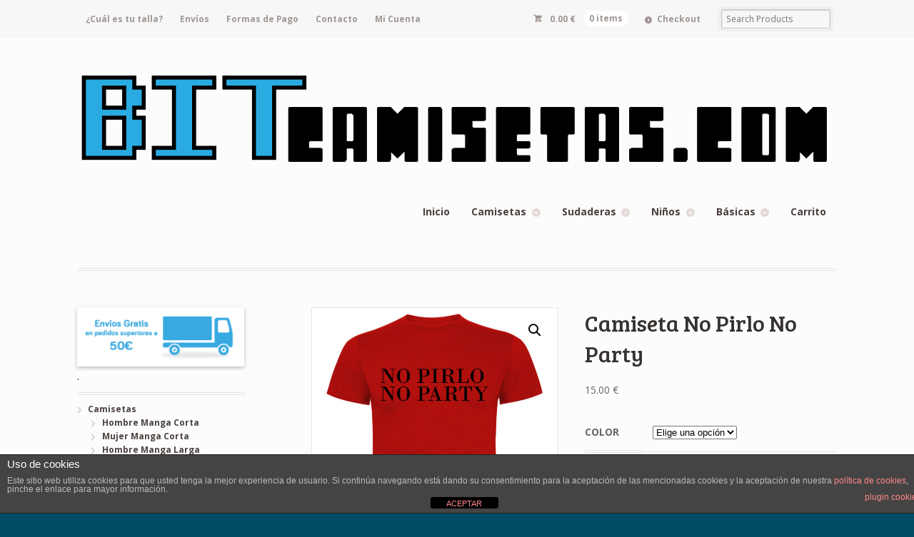

--- FILE ---
content_type: text/html; charset=UTF-8
request_url: https://bitcamisetas.com/producto/camiseta-no-pirlo-no-party/
body_size: 28554
content:
<!DOCTYPE html>
<html lang="es" class=" ">
<head>

<meta charset="UTF-8" />

<title>Camiseta No Pirlo No Party | Bitcamisetas.com</title>
<meta http-equiv="Content-Type" content="text/html; charset=UTF-8" />
<link rel="stylesheet" type="text/css" href="https://bitcamisetas.com/wp-content/themes/mystile2/style.css" media="screen" />
<link rel="pingback" href="https://bitcamisetas.com/xmlrpc.php" />
<meta name='robots' content='max-image-preview:large' />
	<style>img:is([sizes="auto" i], [sizes^="auto," i]) { contain-intrinsic-size: 3000px 1500px }</style>
	<script>window._wca = window._wca || [];</script>
<link rel='dns-prefetch' href='//stats.wp.com' />
<link rel='dns-prefetch' href='//www.googletagmanager.com' />
<link rel="alternate" type="application/rss+xml" title="Bitcamisetas.com &raquo; Feed" href="https://bitcamisetas.com/feed/" />
<link rel="alternate" type="application/rss+xml" title="Bitcamisetas.com &raquo; Feed de los comentarios" href="https://bitcamisetas.com/comments/feed/" />
<link rel="alternate" type="application/rss+xml" title="Bitcamisetas.com &raquo; Comentario Camiseta No Pirlo No Party del feed" href="https://bitcamisetas.com/producto/camiseta-no-pirlo-no-party/feed/" />
		<!-- This site uses the Google Analytics by ExactMetrics plugin v8.10.2 - Using Analytics tracking - https://www.exactmetrics.com/ -->
							<script src="//www.googletagmanager.com/gtag/js?id=G-RFDFCNHW77"  data-cfasync="false" data-wpfc-render="false" type="text/javascript" async></script>
			<script data-cfasync="false" data-wpfc-render="false" type="text/javascript">
				var em_version = '8.10.2';
				var em_track_user = true;
				var em_no_track_reason = '';
								var ExactMetricsDefaultLocations = {"page_location":"https:\/\/bitcamisetas.com\/producto\/camiseta-no-pirlo-no-party\/"};
								if ( typeof ExactMetricsPrivacyGuardFilter === 'function' ) {
					var ExactMetricsLocations = (typeof ExactMetricsExcludeQuery === 'object') ? ExactMetricsPrivacyGuardFilter( ExactMetricsExcludeQuery ) : ExactMetricsPrivacyGuardFilter( ExactMetricsDefaultLocations );
				} else {
					var ExactMetricsLocations = (typeof ExactMetricsExcludeQuery === 'object') ? ExactMetricsExcludeQuery : ExactMetricsDefaultLocations;
				}

								var disableStrs = [
										'ga-disable-G-RFDFCNHW77',
									];

				/* Function to detect opted out users */
				function __gtagTrackerIsOptedOut() {
					for (var index = 0; index < disableStrs.length; index++) {
						if (document.cookie.indexOf(disableStrs[index] + '=true') > -1) {
							return true;
						}
					}

					return false;
				}

				/* Disable tracking if the opt-out cookie exists. */
				if (__gtagTrackerIsOptedOut()) {
					for (var index = 0; index < disableStrs.length; index++) {
						window[disableStrs[index]] = true;
					}
				}

				/* Opt-out function */
				function __gtagTrackerOptout() {
					for (var index = 0; index < disableStrs.length; index++) {
						document.cookie = disableStrs[index] + '=true; expires=Thu, 31 Dec 2099 23:59:59 UTC; path=/';
						window[disableStrs[index]] = true;
					}
				}

				if ('undefined' === typeof gaOptout) {
					function gaOptout() {
						__gtagTrackerOptout();
					}
				}
								window.dataLayer = window.dataLayer || [];

				window.ExactMetricsDualTracker = {
					helpers: {},
					trackers: {},
				};
				if (em_track_user) {
					function __gtagDataLayer() {
						dataLayer.push(arguments);
					}

					function __gtagTracker(type, name, parameters) {
						if (!parameters) {
							parameters = {};
						}

						if (parameters.send_to) {
							__gtagDataLayer.apply(null, arguments);
							return;
						}

						if (type === 'event') {
														parameters.send_to = exactmetrics_frontend.v4_id;
							var hookName = name;
							if (typeof parameters['event_category'] !== 'undefined') {
								hookName = parameters['event_category'] + ':' + name;
							}

							if (typeof ExactMetricsDualTracker.trackers[hookName] !== 'undefined') {
								ExactMetricsDualTracker.trackers[hookName](parameters);
							} else {
								__gtagDataLayer('event', name, parameters);
							}
							
						} else {
							__gtagDataLayer.apply(null, arguments);
						}
					}

					__gtagTracker('js', new Date());
					__gtagTracker('set', {
						'developer_id.dNDMyYj': true,
											});
					if ( ExactMetricsLocations.page_location ) {
						__gtagTracker('set', ExactMetricsLocations);
					}
										__gtagTracker('config', 'G-RFDFCNHW77', {"forceSSL":"true"} );
										window.gtag = __gtagTracker;										(function () {
						/* https://developers.google.com/analytics/devguides/collection/analyticsjs/ */
						/* ga and __gaTracker compatibility shim. */
						var noopfn = function () {
							return null;
						};
						var newtracker = function () {
							return new Tracker();
						};
						var Tracker = function () {
							return null;
						};
						var p = Tracker.prototype;
						p.get = noopfn;
						p.set = noopfn;
						p.send = function () {
							var args = Array.prototype.slice.call(arguments);
							args.unshift('send');
							__gaTracker.apply(null, args);
						};
						var __gaTracker = function () {
							var len = arguments.length;
							if (len === 0) {
								return;
							}
							var f = arguments[len - 1];
							if (typeof f !== 'object' || f === null || typeof f.hitCallback !== 'function') {
								if ('send' === arguments[0]) {
									var hitConverted, hitObject = false, action;
									if ('event' === arguments[1]) {
										if ('undefined' !== typeof arguments[3]) {
											hitObject = {
												'eventAction': arguments[3],
												'eventCategory': arguments[2],
												'eventLabel': arguments[4],
												'value': arguments[5] ? arguments[5] : 1,
											}
										}
									}
									if ('pageview' === arguments[1]) {
										if ('undefined' !== typeof arguments[2]) {
											hitObject = {
												'eventAction': 'page_view',
												'page_path': arguments[2],
											}
										}
									}
									if (typeof arguments[2] === 'object') {
										hitObject = arguments[2];
									}
									if (typeof arguments[5] === 'object') {
										Object.assign(hitObject, arguments[5]);
									}
									if ('undefined' !== typeof arguments[1].hitType) {
										hitObject = arguments[1];
										if ('pageview' === hitObject.hitType) {
											hitObject.eventAction = 'page_view';
										}
									}
									if (hitObject) {
										action = 'timing' === arguments[1].hitType ? 'timing_complete' : hitObject.eventAction;
										hitConverted = mapArgs(hitObject);
										__gtagTracker('event', action, hitConverted);
									}
								}
								return;
							}

							function mapArgs(args) {
								var arg, hit = {};
								var gaMap = {
									'eventCategory': 'event_category',
									'eventAction': 'event_action',
									'eventLabel': 'event_label',
									'eventValue': 'event_value',
									'nonInteraction': 'non_interaction',
									'timingCategory': 'event_category',
									'timingVar': 'name',
									'timingValue': 'value',
									'timingLabel': 'event_label',
									'page': 'page_path',
									'location': 'page_location',
									'title': 'page_title',
									'referrer' : 'page_referrer',
								};
								for (arg in args) {
																		if (!(!args.hasOwnProperty(arg) || !gaMap.hasOwnProperty(arg))) {
										hit[gaMap[arg]] = args[arg];
									} else {
										hit[arg] = args[arg];
									}
								}
								return hit;
							}

							try {
								f.hitCallback();
							} catch (ex) {
							}
						};
						__gaTracker.create = newtracker;
						__gaTracker.getByName = newtracker;
						__gaTracker.getAll = function () {
							return [];
						};
						__gaTracker.remove = noopfn;
						__gaTracker.loaded = true;
						window['__gaTracker'] = __gaTracker;
					})();
									} else {
										console.log("");
					(function () {
						function __gtagTracker() {
							return null;
						}

						window['__gtagTracker'] = __gtagTracker;
						window['gtag'] = __gtagTracker;
					})();
									}
			</script>
							<!-- / Google Analytics by ExactMetrics -->
		<script type="text/javascript">
/* <![CDATA[ */
window._wpemojiSettings = {"baseUrl":"https:\/\/s.w.org\/images\/core\/emoji\/16.0.1\/72x72\/","ext":".png","svgUrl":"https:\/\/s.w.org\/images\/core\/emoji\/16.0.1\/svg\/","svgExt":".svg","source":{"concatemoji":"https:\/\/bitcamisetas.com\/wp-includes\/js\/wp-emoji-release.min.js?ver=6.8.3"}};
/*! This file is auto-generated */
!function(s,n){var o,i,e;function c(e){try{var t={supportTests:e,timestamp:(new Date).valueOf()};sessionStorage.setItem(o,JSON.stringify(t))}catch(e){}}function p(e,t,n){e.clearRect(0,0,e.canvas.width,e.canvas.height),e.fillText(t,0,0);var t=new Uint32Array(e.getImageData(0,0,e.canvas.width,e.canvas.height).data),a=(e.clearRect(0,0,e.canvas.width,e.canvas.height),e.fillText(n,0,0),new Uint32Array(e.getImageData(0,0,e.canvas.width,e.canvas.height).data));return t.every(function(e,t){return e===a[t]})}function u(e,t){e.clearRect(0,0,e.canvas.width,e.canvas.height),e.fillText(t,0,0);for(var n=e.getImageData(16,16,1,1),a=0;a<n.data.length;a++)if(0!==n.data[a])return!1;return!0}function f(e,t,n,a){switch(t){case"flag":return n(e,"\ud83c\udff3\ufe0f\u200d\u26a7\ufe0f","\ud83c\udff3\ufe0f\u200b\u26a7\ufe0f")?!1:!n(e,"\ud83c\udde8\ud83c\uddf6","\ud83c\udde8\u200b\ud83c\uddf6")&&!n(e,"\ud83c\udff4\udb40\udc67\udb40\udc62\udb40\udc65\udb40\udc6e\udb40\udc67\udb40\udc7f","\ud83c\udff4\u200b\udb40\udc67\u200b\udb40\udc62\u200b\udb40\udc65\u200b\udb40\udc6e\u200b\udb40\udc67\u200b\udb40\udc7f");case"emoji":return!a(e,"\ud83e\udedf")}return!1}function g(e,t,n,a){var r="undefined"!=typeof WorkerGlobalScope&&self instanceof WorkerGlobalScope?new OffscreenCanvas(300,150):s.createElement("canvas"),o=r.getContext("2d",{willReadFrequently:!0}),i=(o.textBaseline="top",o.font="600 32px Arial",{});return e.forEach(function(e){i[e]=t(o,e,n,a)}),i}function t(e){var t=s.createElement("script");t.src=e,t.defer=!0,s.head.appendChild(t)}"undefined"!=typeof Promise&&(o="wpEmojiSettingsSupports",i=["flag","emoji"],n.supports={everything:!0,everythingExceptFlag:!0},e=new Promise(function(e){s.addEventListener("DOMContentLoaded",e,{once:!0})}),new Promise(function(t){var n=function(){try{var e=JSON.parse(sessionStorage.getItem(o));if("object"==typeof e&&"number"==typeof e.timestamp&&(new Date).valueOf()<e.timestamp+604800&&"object"==typeof e.supportTests)return e.supportTests}catch(e){}return null}();if(!n){if("undefined"!=typeof Worker&&"undefined"!=typeof OffscreenCanvas&&"undefined"!=typeof URL&&URL.createObjectURL&&"undefined"!=typeof Blob)try{var e="postMessage("+g.toString()+"("+[JSON.stringify(i),f.toString(),p.toString(),u.toString()].join(",")+"));",a=new Blob([e],{type:"text/javascript"}),r=new Worker(URL.createObjectURL(a),{name:"wpTestEmojiSupports"});return void(r.onmessage=function(e){c(n=e.data),r.terminate(),t(n)})}catch(e){}c(n=g(i,f,p,u))}t(n)}).then(function(e){for(var t in e)n.supports[t]=e[t],n.supports.everything=n.supports.everything&&n.supports[t],"flag"!==t&&(n.supports.everythingExceptFlag=n.supports.everythingExceptFlag&&n.supports[t]);n.supports.everythingExceptFlag=n.supports.everythingExceptFlag&&!n.supports.flag,n.DOMReady=!1,n.readyCallback=function(){n.DOMReady=!0}}).then(function(){return e}).then(function(){var e;n.supports.everything||(n.readyCallback(),(e=n.source||{}).concatemoji?t(e.concatemoji):e.wpemoji&&e.twemoji&&(t(e.twemoji),t(e.wpemoji)))}))}((window,document),window._wpemojiSettings);
/* ]]> */
</script>
<link rel='stylesheet' id='woo-layout-css' href='https://bitcamisetas.com/wp-content/themes/mystile2/css/layout.css?ver=6.8.3' type='text/css' media='all' />
<style id='wp-emoji-styles-inline-css' type='text/css'>

	img.wp-smiley, img.emoji {
		display: inline !important;
		border: none !important;
		box-shadow: none !important;
		height: 1em !important;
		width: 1em !important;
		margin: 0 0.07em !important;
		vertical-align: -0.1em !important;
		background: none !important;
		padding: 0 !important;
	}
</style>
<link rel='stylesheet' id='wp-block-library-css' href='https://bitcamisetas.com/wp-includes/css/dist/block-library/style.min.css?ver=6.8.3' type='text/css' media='all' />
<style id='classic-theme-styles-inline-css' type='text/css'>
/*! This file is auto-generated */
.wp-block-button__link{color:#fff;background-color:#32373c;border-radius:9999px;box-shadow:none;text-decoration:none;padding:calc(.667em + 2px) calc(1.333em + 2px);font-size:1.125em}.wp-block-file__button{background:#32373c;color:#fff;text-decoration:none}
</style>
<link rel='stylesheet' id='mediaelement-css' href='https://bitcamisetas.com/wp-includes/js/mediaelement/mediaelementplayer-legacy.min.css?ver=4.2.17' type='text/css' media='all' />
<link rel='stylesheet' id='wp-mediaelement-css' href='https://bitcamisetas.com/wp-includes/js/mediaelement/wp-mediaelement.min.css?ver=6.8.3' type='text/css' media='all' />
<style id='jetpack-sharing-buttons-style-inline-css' type='text/css'>
.jetpack-sharing-buttons__services-list{display:flex;flex-direction:row;flex-wrap:wrap;gap:0;list-style-type:none;margin:5px;padding:0}.jetpack-sharing-buttons__services-list.has-small-icon-size{font-size:12px}.jetpack-sharing-buttons__services-list.has-normal-icon-size{font-size:16px}.jetpack-sharing-buttons__services-list.has-large-icon-size{font-size:24px}.jetpack-sharing-buttons__services-list.has-huge-icon-size{font-size:36px}@media print{.jetpack-sharing-buttons__services-list{display:none!important}}.editor-styles-wrapper .wp-block-jetpack-sharing-buttons{gap:0;padding-inline-start:0}ul.jetpack-sharing-buttons__services-list.has-background{padding:1.25em 2.375em}
</style>
<style id='global-styles-inline-css' type='text/css'>
:root{--wp--preset--aspect-ratio--square: 1;--wp--preset--aspect-ratio--4-3: 4/3;--wp--preset--aspect-ratio--3-4: 3/4;--wp--preset--aspect-ratio--3-2: 3/2;--wp--preset--aspect-ratio--2-3: 2/3;--wp--preset--aspect-ratio--16-9: 16/9;--wp--preset--aspect-ratio--9-16: 9/16;--wp--preset--color--black: #000000;--wp--preset--color--cyan-bluish-gray: #abb8c3;--wp--preset--color--white: #ffffff;--wp--preset--color--pale-pink: #f78da7;--wp--preset--color--vivid-red: #cf2e2e;--wp--preset--color--luminous-vivid-orange: #ff6900;--wp--preset--color--luminous-vivid-amber: #fcb900;--wp--preset--color--light-green-cyan: #7bdcb5;--wp--preset--color--vivid-green-cyan: #00d084;--wp--preset--color--pale-cyan-blue: #8ed1fc;--wp--preset--color--vivid-cyan-blue: #0693e3;--wp--preset--color--vivid-purple: #9b51e0;--wp--preset--gradient--vivid-cyan-blue-to-vivid-purple: linear-gradient(135deg,rgba(6,147,227,1) 0%,rgb(155,81,224) 100%);--wp--preset--gradient--light-green-cyan-to-vivid-green-cyan: linear-gradient(135deg,rgb(122,220,180) 0%,rgb(0,208,130) 100%);--wp--preset--gradient--luminous-vivid-amber-to-luminous-vivid-orange: linear-gradient(135deg,rgba(252,185,0,1) 0%,rgba(255,105,0,1) 100%);--wp--preset--gradient--luminous-vivid-orange-to-vivid-red: linear-gradient(135deg,rgba(255,105,0,1) 0%,rgb(207,46,46) 100%);--wp--preset--gradient--very-light-gray-to-cyan-bluish-gray: linear-gradient(135deg,rgb(238,238,238) 0%,rgb(169,184,195) 100%);--wp--preset--gradient--cool-to-warm-spectrum: linear-gradient(135deg,rgb(74,234,220) 0%,rgb(151,120,209) 20%,rgb(207,42,186) 40%,rgb(238,44,130) 60%,rgb(251,105,98) 80%,rgb(254,248,76) 100%);--wp--preset--gradient--blush-light-purple: linear-gradient(135deg,rgb(255,206,236) 0%,rgb(152,150,240) 100%);--wp--preset--gradient--blush-bordeaux: linear-gradient(135deg,rgb(254,205,165) 0%,rgb(254,45,45) 50%,rgb(107,0,62) 100%);--wp--preset--gradient--luminous-dusk: linear-gradient(135deg,rgb(255,203,112) 0%,rgb(199,81,192) 50%,rgb(65,88,208) 100%);--wp--preset--gradient--pale-ocean: linear-gradient(135deg,rgb(255,245,203) 0%,rgb(182,227,212) 50%,rgb(51,167,181) 100%);--wp--preset--gradient--electric-grass: linear-gradient(135deg,rgb(202,248,128) 0%,rgb(113,206,126) 100%);--wp--preset--gradient--midnight: linear-gradient(135deg,rgb(2,3,129) 0%,rgb(40,116,252) 100%);--wp--preset--font-size--small: 13px;--wp--preset--font-size--medium: 20px;--wp--preset--font-size--large: 36px;--wp--preset--font-size--x-large: 42px;--wp--preset--spacing--20: 0.44rem;--wp--preset--spacing--30: 0.67rem;--wp--preset--spacing--40: 1rem;--wp--preset--spacing--50: 1.5rem;--wp--preset--spacing--60: 2.25rem;--wp--preset--spacing--70: 3.38rem;--wp--preset--spacing--80: 5.06rem;--wp--preset--shadow--natural: 6px 6px 9px rgba(0, 0, 0, 0.2);--wp--preset--shadow--deep: 12px 12px 50px rgba(0, 0, 0, 0.4);--wp--preset--shadow--sharp: 6px 6px 0px rgba(0, 0, 0, 0.2);--wp--preset--shadow--outlined: 6px 6px 0px -3px rgba(255, 255, 255, 1), 6px 6px rgba(0, 0, 0, 1);--wp--preset--shadow--crisp: 6px 6px 0px rgba(0, 0, 0, 1);}:where(.is-layout-flex){gap: 0.5em;}:where(.is-layout-grid){gap: 0.5em;}body .is-layout-flex{display: flex;}.is-layout-flex{flex-wrap: wrap;align-items: center;}.is-layout-flex > :is(*, div){margin: 0;}body .is-layout-grid{display: grid;}.is-layout-grid > :is(*, div){margin: 0;}:where(.wp-block-columns.is-layout-flex){gap: 2em;}:where(.wp-block-columns.is-layout-grid){gap: 2em;}:where(.wp-block-post-template.is-layout-flex){gap: 1.25em;}:where(.wp-block-post-template.is-layout-grid){gap: 1.25em;}.has-black-color{color: var(--wp--preset--color--black) !important;}.has-cyan-bluish-gray-color{color: var(--wp--preset--color--cyan-bluish-gray) !important;}.has-white-color{color: var(--wp--preset--color--white) !important;}.has-pale-pink-color{color: var(--wp--preset--color--pale-pink) !important;}.has-vivid-red-color{color: var(--wp--preset--color--vivid-red) !important;}.has-luminous-vivid-orange-color{color: var(--wp--preset--color--luminous-vivid-orange) !important;}.has-luminous-vivid-amber-color{color: var(--wp--preset--color--luminous-vivid-amber) !important;}.has-light-green-cyan-color{color: var(--wp--preset--color--light-green-cyan) !important;}.has-vivid-green-cyan-color{color: var(--wp--preset--color--vivid-green-cyan) !important;}.has-pale-cyan-blue-color{color: var(--wp--preset--color--pale-cyan-blue) !important;}.has-vivid-cyan-blue-color{color: var(--wp--preset--color--vivid-cyan-blue) !important;}.has-vivid-purple-color{color: var(--wp--preset--color--vivid-purple) !important;}.has-black-background-color{background-color: var(--wp--preset--color--black) !important;}.has-cyan-bluish-gray-background-color{background-color: var(--wp--preset--color--cyan-bluish-gray) !important;}.has-white-background-color{background-color: var(--wp--preset--color--white) !important;}.has-pale-pink-background-color{background-color: var(--wp--preset--color--pale-pink) !important;}.has-vivid-red-background-color{background-color: var(--wp--preset--color--vivid-red) !important;}.has-luminous-vivid-orange-background-color{background-color: var(--wp--preset--color--luminous-vivid-orange) !important;}.has-luminous-vivid-amber-background-color{background-color: var(--wp--preset--color--luminous-vivid-amber) !important;}.has-light-green-cyan-background-color{background-color: var(--wp--preset--color--light-green-cyan) !important;}.has-vivid-green-cyan-background-color{background-color: var(--wp--preset--color--vivid-green-cyan) !important;}.has-pale-cyan-blue-background-color{background-color: var(--wp--preset--color--pale-cyan-blue) !important;}.has-vivid-cyan-blue-background-color{background-color: var(--wp--preset--color--vivid-cyan-blue) !important;}.has-vivid-purple-background-color{background-color: var(--wp--preset--color--vivid-purple) !important;}.has-black-border-color{border-color: var(--wp--preset--color--black) !important;}.has-cyan-bluish-gray-border-color{border-color: var(--wp--preset--color--cyan-bluish-gray) !important;}.has-white-border-color{border-color: var(--wp--preset--color--white) !important;}.has-pale-pink-border-color{border-color: var(--wp--preset--color--pale-pink) !important;}.has-vivid-red-border-color{border-color: var(--wp--preset--color--vivid-red) !important;}.has-luminous-vivid-orange-border-color{border-color: var(--wp--preset--color--luminous-vivid-orange) !important;}.has-luminous-vivid-amber-border-color{border-color: var(--wp--preset--color--luminous-vivid-amber) !important;}.has-light-green-cyan-border-color{border-color: var(--wp--preset--color--light-green-cyan) !important;}.has-vivid-green-cyan-border-color{border-color: var(--wp--preset--color--vivid-green-cyan) !important;}.has-pale-cyan-blue-border-color{border-color: var(--wp--preset--color--pale-cyan-blue) !important;}.has-vivid-cyan-blue-border-color{border-color: var(--wp--preset--color--vivid-cyan-blue) !important;}.has-vivid-purple-border-color{border-color: var(--wp--preset--color--vivid-purple) !important;}.has-vivid-cyan-blue-to-vivid-purple-gradient-background{background: var(--wp--preset--gradient--vivid-cyan-blue-to-vivid-purple) !important;}.has-light-green-cyan-to-vivid-green-cyan-gradient-background{background: var(--wp--preset--gradient--light-green-cyan-to-vivid-green-cyan) !important;}.has-luminous-vivid-amber-to-luminous-vivid-orange-gradient-background{background: var(--wp--preset--gradient--luminous-vivid-amber-to-luminous-vivid-orange) !important;}.has-luminous-vivid-orange-to-vivid-red-gradient-background{background: var(--wp--preset--gradient--luminous-vivid-orange-to-vivid-red) !important;}.has-very-light-gray-to-cyan-bluish-gray-gradient-background{background: var(--wp--preset--gradient--very-light-gray-to-cyan-bluish-gray) !important;}.has-cool-to-warm-spectrum-gradient-background{background: var(--wp--preset--gradient--cool-to-warm-spectrum) !important;}.has-blush-light-purple-gradient-background{background: var(--wp--preset--gradient--blush-light-purple) !important;}.has-blush-bordeaux-gradient-background{background: var(--wp--preset--gradient--blush-bordeaux) !important;}.has-luminous-dusk-gradient-background{background: var(--wp--preset--gradient--luminous-dusk) !important;}.has-pale-ocean-gradient-background{background: var(--wp--preset--gradient--pale-ocean) !important;}.has-electric-grass-gradient-background{background: var(--wp--preset--gradient--electric-grass) !important;}.has-midnight-gradient-background{background: var(--wp--preset--gradient--midnight) !important;}.has-small-font-size{font-size: var(--wp--preset--font-size--small) !important;}.has-medium-font-size{font-size: var(--wp--preset--font-size--medium) !important;}.has-large-font-size{font-size: var(--wp--preset--font-size--large) !important;}.has-x-large-font-size{font-size: var(--wp--preset--font-size--x-large) !important;}
:where(.wp-block-post-template.is-layout-flex){gap: 1.25em;}:where(.wp-block-post-template.is-layout-grid){gap: 1.25em;}
:where(.wp-block-columns.is-layout-flex){gap: 2em;}:where(.wp-block-columns.is-layout-grid){gap: 2em;}
:root :where(.wp-block-pullquote){font-size: 1.5em;line-height: 1.6;}
</style>
<link rel='stylesheet' id='front-estilos-css' href='https://bitcamisetas.com/wp-content/plugins/asesor-cookies-para-la-ley-en-espana/html/front/estilos.css?ver=6.8.3' type='text/css' media='all' />
<link rel='stylesheet' id='photoswipe-css' href='https://bitcamisetas.com/wp-content/plugins/woocommerce/assets/css/photoswipe/photoswipe.min.css?ver=10.3.7' type='text/css' media='all' />
<link rel='stylesheet' id='photoswipe-default-skin-css' href='https://bitcamisetas.com/wp-content/plugins/woocommerce/assets/css/photoswipe/default-skin/default-skin.min.css?ver=10.3.7' type='text/css' media='all' />
<style id='woocommerce-inline-inline-css' type='text/css'>
.woocommerce form .form-row .required { visibility: visible; }
</style>
<link rel='stylesheet' id='brands-styles-css' href='https://bitcamisetas.com/wp-content/plugins/woocommerce/assets/css/brands.css?ver=10.3.7' type='text/css' media='all' />
<link rel='stylesheet' id='sharedaddy-css' href='https://bitcamisetas.com/wp-content/plugins/jetpack/modules/sharedaddy/sharing.css?ver=15.2' type='text/css' media='all' />
<link rel='stylesheet' id='social-logos-css' href='https://bitcamisetas.com/wp-content/plugins/jetpack/_inc/social-logos/social-logos.min.css?ver=15.2' type='text/css' media='all' />
<script type="text/javascript" src="https://bitcamisetas.com/wp-includes/js/jquery/jquery.min.js?ver=3.7.1" id="jquery-core-js"></script>
<script type="text/javascript" src="https://bitcamisetas.com/wp-includes/js/jquery/jquery-migrate.min.js?ver=3.4.1" id="jquery-migrate-js"></script>
<script type="text/javascript" src="https://bitcamisetas.com/wp-content/plugins/google-analytics-dashboard-for-wp/assets/js/frontend-gtag.min.js?ver=8.10.2" id="exactmetrics-frontend-script-js" async="async" data-wp-strategy="async"></script>
<script data-cfasync="false" data-wpfc-render="false" type="text/javascript" id='exactmetrics-frontend-script-js-extra'>/* <![CDATA[ */
var exactmetrics_frontend = {"js_events_tracking":"true","download_extensions":"zip,mp3,mpeg,pdf,docx,pptx,xlsx,rar","inbound_paths":"[{\"path\":\"\\\/go\\\/\",\"label\":\"affiliate\"},{\"path\":\"\\\/recommend\\\/\",\"label\":\"affiliate\"}]","home_url":"https:\/\/bitcamisetas.com","hash_tracking":"false","v4_id":"G-RFDFCNHW77"};/* ]]> */
</script>
<script type="text/javascript" id="front-principal-js-extra">
/* <![CDATA[ */
var cdp_cookies_info = {"url_plugin":"https:\/\/bitcamisetas.com\/wp-content\/plugins\/asesor-cookies-para-la-ley-en-espana\/plugin.php","url_admin_ajax":"https:\/\/bitcamisetas.com\/wp-admin\/admin-ajax.php"};
/* ]]> */
</script>
<script type="text/javascript" src="https://bitcamisetas.com/wp-content/plugins/asesor-cookies-para-la-ley-en-espana/html/front/principal.js?ver=6.8.3" id="front-principal-js"></script>
<script type="text/javascript" src="https://bitcamisetas.com/wp-content/plugins/woocommerce/assets/js/jquery-blockui/jquery.blockUI.min.js?ver=2.7.0-wc.10.3.7" id="wc-jquery-blockui-js" defer="defer" data-wp-strategy="defer"></script>
<script type="text/javascript" id="wc-add-to-cart-js-extra">
/* <![CDATA[ */
var wc_add_to_cart_params = {"ajax_url":"\/wp-admin\/admin-ajax.php","wc_ajax_url":"\/?wc-ajax=%%endpoint%%","i18n_view_cart":"Ver carrito","cart_url":"https:\/\/bitcamisetas.com\/cart\/","is_cart":"","cart_redirect_after_add":"no"};
/* ]]> */
</script>
<script type="text/javascript" src="https://bitcamisetas.com/wp-content/plugins/woocommerce/assets/js/frontend/add-to-cart.min.js?ver=10.3.7" id="wc-add-to-cart-js" defer="defer" data-wp-strategy="defer"></script>
<script type="text/javascript" src="https://bitcamisetas.com/wp-content/plugins/woocommerce/assets/js/zoom/jquery.zoom.min.js?ver=1.7.21-wc.10.3.7" id="wc-zoom-js" defer="defer" data-wp-strategy="defer"></script>
<script type="text/javascript" src="https://bitcamisetas.com/wp-content/plugins/woocommerce/assets/js/flexslider/jquery.flexslider.min.js?ver=2.7.2-wc.10.3.7" id="wc-flexslider-js" defer="defer" data-wp-strategy="defer"></script>
<script type="text/javascript" src="https://bitcamisetas.com/wp-content/plugins/woocommerce/assets/js/photoswipe/photoswipe.min.js?ver=4.1.1-wc.10.3.7" id="wc-photoswipe-js" defer="defer" data-wp-strategy="defer"></script>
<script type="text/javascript" src="https://bitcamisetas.com/wp-content/plugins/woocommerce/assets/js/photoswipe/photoswipe-ui-default.min.js?ver=4.1.1-wc.10.3.7" id="wc-photoswipe-ui-default-js" defer="defer" data-wp-strategy="defer"></script>
<script type="text/javascript" id="wc-single-product-js-extra">
/* <![CDATA[ */
var wc_single_product_params = {"i18n_required_rating_text":"Por favor elige una puntuaci\u00f3n","i18n_rating_options":["1 de 5 estrellas","2 de 5 estrellas","3 de 5 estrellas","4 de 5 estrellas","5 de 5 estrellas"],"i18n_product_gallery_trigger_text":"Ver galer\u00eda de im\u00e1genes a pantalla completa","review_rating_required":"no","flexslider":{"rtl":false,"animation":"slide","smoothHeight":true,"directionNav":false,"controlNav":"thumbnails","slideshow":false,"animationSpeed":500,"animationLoop":false,"allowOneSlide":false},"zoom_enabled":"1","zoom_options":[],"photoswipe_enabled":"1","photoswipe_options":{"shareEl":false,"closeOnScroll":false,"history":false,"hideAnimationDuration":0,"showAnimationDuration":0},"flexslider_enabled":"1"};
/* ]]> */
</script>
<script type="text/javascript" src="https://bitcamisetas.com/wp-content/plugins/woocommerce/assets/js/frontend/single-product.min.js?ver=10.3.7" id="wc-single-product-js" defer="defer" data-wp-strategy="defer"></script>
<script type="text/javascript" src="https://bitcamisetas.com/wp-content/plugins/woocommerce/assets/js/js-cookie/js.cookie.min.js?ver=2.1.4-wc.10.3.7" id="wc-js-cookie-js" defer="defer" data-wp-strategy="defer"></script>
<script type="text/javascript" id="woocommerce-js-extra">
/* <![CDATA[ */
var woocommerce_params = {"ajax_url":"\/wp-admin\/admin-ajax.php","wc_ajax_url":"\/?wc-ajax=%%endpoint%%","i18n_password_show":"Mostrar contrase\u00f1a","i18n_password_hide":"Ocultar contrase\u00f1a"};
/* ]]> */
</script>
<script type="text/javascript" src="https://bitcamisetas.com/wp-content/plugins/woocommerce/assets/js/frontend/woocommerce.min.js?ver=10.3.7" id="woocommerce-js" defer="defer" data-wp-strategy="defer"></script>
<script type="text/javascript" id="WCPAY_ASSETS-js-extra">
/* <![CDATA[ */
var wcpayAssets = {"url":"https:\/\/bitcamisetas.com\/wp-content\/plugins\/woocommerce-payments\/dist\/"};
/* ]]> */
</script>
<script type="text/javascript" src="https://bitcamisetas.com/wp-content/themes/mystile2/includes/js/third-party.js?ver=6.8.3" id="third party-js"></script>
<script type="text/javascript" src="https://bitcamisetas.com/wp-content/themes/mystile2/includes/js/general.js?ver=6.8.3" id="general-js"></script>
<script type="text/javascript" src="https://stats.wp.com/s-202604.js" id="woocommerce-analytics-js" defer="defer" data-wp-strategy="defer"></script>

<!-- Fragmento de código de la etiqueta de Google (gtag.js) añadida por Site Kit -->
<!-- Fragmento de código de Google Analytics añadido por Site Kit -->
<script type="text/javascript" src="https://www.googletagmanager.com/gtag/js?id=GT-WF37WMK" id="google_gtagjs-js" async></script>
<script type="text/javascript" id="google_gtagjs-js-after">
/* <![CDATA[ */
window.dataLayer = window.dataLayer || [];function gtag(){dataLayer.push(arguments);}
gtag("set","linker",{"domains":["bitcamisetas.com"]});
gtag("js", new Date());
gtag("set", "developer_id.dZTNiMT", true);
gtag("config", "GT-WF37WMK");
/* ]]> */
</script>
<link rel="https://api.w.org/" href="https://bitcamisetas.com/wp-json/" /><link rel="alternate" title="JSON" type="application/json" href="https://bitcamisetas.com/wp-json/wp/v2/product/4001" /><link rel="EditURI" type="application/rsd+xml" title="RSD" href="https://bitcamisetas.com/xmlrpc.php?rsd" />
<meta name="generator" content="WordPress 6.8.3" />
<meta name="generator" content="WooCommerce 10.3.7" />
<link rel="canonical" href="https://bitcamisetas.com/producto/camiseta-no-pirlo-no-party/" />
<link rel='shortlink' href='https://bitcamisetas.com/?p=4001' />
<link rel="alternate" title="oEmbed (JSON)" type="application/json+oembed" href="https://bitcamisetas.com/wp-json/oembed/1.0/embed?url=https%3A%2F%2Fbitcamisetas.com%2Fproducto%2Fcamiseta-no-pirlo-no-party%2F" />
<link rel="alternate" title="oEmbed (XML)" type="text/xml+oembed" href="https://bitcamisetas.com/wp-json/oembed/1.0/embed?url=https%3A%2F%2Fbitcamisetas.com%2Fproducto%2Fcamiseta-no-pirlo-no-party%2F&#038;format=xml" />
<meta name="generator" content="Site Kit by Google 1.167.0" />	<style>img#wpstats{display:none}</style>
		
<!-- Theme version -->
<meta name="generator" content="Mystile 1.3.19" />
<meta name="generator" content="WooFramework 6.2.9" />

<!-- Always force latest IE rendering engine (even in intranet) & Chrome Frame -->
<meta http-equiv="X-UA-Compatible" content="IE=edge,chrome=1" />

<!--  Mobile viewport scale | Disable user zooming as the layout is optimised -->
<meta name="viewport" content="width=device-width, initial-scale=1, maximum-scale=1">
<!--[if lt IE 9]>
<script src="https://bitcamisetas.com/wp-content/themes/mystile2/includes/js/respond-IE.js"></script>
<![endif]-->
	<noscript><style>.woocommerce-product-gallery{ opacity: 1 !important; }</style></noscript>
	
<!-- Jetpack Open Graph Tags -->
<meta property="og:type" content="article" />
<meta property="og:title" content="Camiseta No Pirlo No Party" />
<meta property="og:url" content="https://bitcamisetas.com/producto/camiseta-no-pirlo-no-party/" />
<meta property="og:description" content="Visita la entrada para saber más." />
<meta property="article:published_time" content="2016-04-05T19:14:13+00:00" />
<meta property="article:modified_time" content="2016-04-05T19:16:50+00:00" />
<meta property="og:site_name" content="Bitcamisetas.com" />
<meta property="og:image" content="https://bitcamisetas.com/wp-content/uploads/2016/04/0075-No-Pirlo-No-Party-08.jpg" />
<meta property="og:image:width" content="901" />
<meta property="og:image:height" content="960" />
<meta property="og:image:alt" content="" />
<meta property="og:locale" content="es_ES" />
<meta name="twitter:text:title" content="Camiseta No Pirlo No Party" />
<meta name="twitter:image" content="https://bitcamisetas.com/wp-content/uploads/2016/04/0075-No-Pirlo-No-Party-08.jpg?w=640" />
<meta name="twitter:card" content="summary_large_image" />
<meta name="twitter:description" content="Visita la entrada para saber más." />

<!-- End Jetpack Open Graph Tags -->

<!-- Woo Custom Styling -->
<style type="text/css">
html { background: #004c63 !important; }
</style>

<!-- Google Webfonts -->
<link href="https://fonts.googleapis.com/css?family=Bree+Serif%3Aregular%7COpen+Sans%3A300%2C300italic%2Cregular%2Citalic%2C600%2C600italic%2C700%2C700italic%2C800%2C800italic%7CSchoolbell%3Aregular" rel="stylesheet" type="text/css" />

<!-- Alt Stylesheet -->
<link href="https://bitcamisetas.com/wp-content/themes/mystile2/styles/default.css" rel="stylesheet" type="text/css" />

<!-- Custom Favicon -->
<link rel="shortcut icon" href="https://bitcamisetas.com/wp-content/uploads/2015/05/Favicon-Bitcamisetas.png"/>

<!-- Woo Shortcodes CSS -->
<link href="https://bitcamisetas.com/wp-content/themes/mystile2/functions/css/shortcodes.css" rel="stylesheet" type="text/css" />

<!-- Custom Stylesheet -->
<link href="https://bitcamisetas.com/wp-content/themes/mystile2/custom.css" rel="stylesheet" type="text/css" />

</head>

<body class="wp-singular product-template-default single single-product postid-4001 wp-theme-mystile2 theme-mystile2 woocommerce woocommerce-page woocommerce-no-js chrome alt-style-default layout-right-content ">

<div id="wrapper">



	<div id="top">
		<nav class="col-full" role="navigation">
						<ul id="top-nav" class="nav fl"><li id="menu-item-141" class="menu-item menu-item-type-post_type menu-item-object-page menu-item-141"><a href="https://bitcamisetas.com/cual-es-tu-talla/">¿Cuál es tu talla?</a></li>
<li id="menu-item-149" class="menu-item menu-item-type-post_type menu-item-object-page menu-item-149"><a href="https://bitcamisetas.com/envios/">Envíos</a></li>
<li id="menu-item-150" class="menu-item menu-item-type-post_type menu-item-object-page menu-item-150"><a href="https://bitcamisetas.com/formas-de-pago/">Formas de Pago</a></li>
<li id="menu-item-13650" class="menu-item menu-item-type-post_type menu-item-object-page menu-item-13650"><a href="https://bitcamisetas.com/contacto/">Contacto</a></li>
<li id="menu-item-13574" class="menu-item menu-item-type-post_type menu-item-object-page menu-item-13574"><a href="https://bitcamisetas.com/mi-cuenta/">Mi Cuenta</a></li>
</ul>						<ul class="nav wc-nav">	<li class="cart">
	<a href="https://bitcamisetas.com/cart/" title="View your shopping cart" class="cart-parent">
		<span>
	<span class="woocommerce-Price-amount amount"><bdi>0.00&nbsp;<span class="woocommerce-Price-currencySymbol">&euro;</span></bdi></span><span class="contents">0 items</span>	</span>
	</a>
	</li>
	<li class="checkout"><a href="https://bitcamisetas.com/checkout/">Checkout</a></li><li class="search"><form role="search" method="get" id="searchform" action="https://bitcamisetas.com/" >
    <label class="screen-reader-text" for="s">Search Products:</label>
    <input type="search" results=5 autosave="https://bitcamisetas.com/" class="input-text" placeholder="Search Products" value="" name="s" id="s" />
    <input type="submit" class="button" id="searchsubmit" value="Search" />
    <input type="hidden" name="post_type" value="product" />
    </form></li></ul>		</nav>
	</div><!-- /#top -->



    
	<header id="header" class="col-full">



	    <hgroup>

	    	 						    <a id="logo" href="https://bitcamisetas.com/" title="">
			    	<img src="https://bitcamisetas.com/wp-content/uploads/2015/04/logobitcamisetasnuevo.png" alt="Bitcamisetas.com" />
			    </a>
		    
			<h1 class="site-title"><a href="https://bitcamisetas.com/">Bitcamisetas.com</a></h1>
			<h2 class="site-description">Camisetas y Sudaderas</h2>
			<h3 class="nav-toggle"><a href="#navigation"><mark class="websymbols">&#178;</mark> <span>Navigation</span></a></h3>

		</hgroup>

        
		<nav id="navigation" class="col-full" role="navigation">

			<ul id="main-nav" class="nav fr"><li id="menu-item-134" class="menu-item menu-item-type-custom menu-item-object-custom menu-item-home menu-item-134"><a href="https://bitcamisetas.com/">Inicio</a></li>
<li id="menu-item-123" class="menu-item menu-item-type-taxonomy menu-item-object-product_cat current-product-ancestor current-menu-parent current-product-parent menu-item-has-children menu-item-123"><a href="https://bitcamisetas.com/categoria-producto/camisetas/">Camisetas</a>
<ul class="sub-menu">
	<li id="menu-item-124" class="menu-item menu-item-type-taxonomy menu-item-object-product_cat current-product-ancestor current-menu-parent current-product-parent menu-item-124"><a href="https://bitcamisetas.com/categoria-producto/camisetas/hombre/">Hombre Manga Corta</a></li>
	<li id="menu-item-206" class="menu-item menu-item-type-taxonomy menu-item-object-product_cat menu-item-206"><a href="https://bitcamisetas.com/categoria-producto/camisetas/mujer/">Mujer Manga Corta</a></li>
	<li id="menu-item-3022" class="menu-item menu-item-type-taxonomy menu-item-object-product_cat menu-item-3022"><a href="https://bitcamisetas.com/categoria-producto/camisetas/hombre-manga-larga/">Hombre Manga Larga</a></li>
	<li id="menu-item-3023" class="menu-item menu-item-type-taxonomy menu-item-object-product_cat menu-item-3023"><a href="https://bitcamisetas.com/categoria-producto/camisetas/mujer-manga-larga/">Mujer Manga Larga</a></li>
</ul>
</li>
<li id="menu-item-128" class="menu-item menu-item-type-taxonomy menu-item-object-product_cat menu-item-has-children menu-item-128"><a href="https://bitcamisetas.com/categoria-producto/sudaderas/">Sudaderas</a>
<ul class="sub-menu">
	<li id="menu-item-7017" class="menu-item menu-item-type-taxonomy menu-item-object-product_cat menu-item-7017"><a href="https://bitcamisetas.com/categoria-producto/sudaderas/hombre-sudaderas/">Hombre</a></li>
	<li id="menu-item-7018" class="menu-item menu-item-type-taxonomy menu-item-object-product_cat menu-item-7018"><a href="https://bitcamisetas.com/categoria-producto/sudaderas/mujer-sudaderas/">Mujer</a></li>
</ul>
</li>
<li id="menu-item-127" class="menu-item menu-item-type-taxonomy menu-item-object-product_cat menu-item-has-children menu-item-127"><a href="https://bitcamisetas.com/categoria-producto/ninos/">Niños</a>
<ul class="sub-menu">
	<li id="menu-item-7015" class="menu-item menu-item-type-taxonomy menu-item-object-product_cat menu-item-7015"><a href="https://bitcamisetas.com/categoria-producto/ninos/camisetas-manga-corta-nino/">Camisetas Manga Corta</a></li>
</ul>
</li>
<li id="menu-item-197" class="menu-item menu-item-type-taxonomy menu-item-object-product_cat menu-item-has-children menu-item-197"><a href="https://bitcamisetas.com/categoria-producto/basicas/">Básicas</a>
<ul class="sub-menu">
	<li id="menu-item-198" class="menu-item menu-item-type-taxonomy menu-item-object-product_cat menu-item-has-children menu-item-198"><a href="https://bitcamisetas.com/categoria-producto/basicas/camisetas-basicas/">Camisetas</a>
	<ul class="sub-menu">
		<li id="menu-item-199" class="menu-item menu-item-type-taxonomy menu-item-object-product_cat menu-item-199"><a href="https://bitcamisetas.com/categoria-producto/basicas/camisetas-basicas/hombre-camisetas-basicas/">Hombre</a></li>
		<li id="menu-item-200" class="menu-item menu-item-type-taxonomy menu-item-object-product_cat menu-item-200"><a href="https://bitcamisetas.com/categoria-producto/basicas/camisetas-basicas/mujer-camisetas-basicas/">Mujer</a></li>
	</ul>
</li>
	<li id="menu-item-7019" class="menu-item menu-item-type-taxonomy menu-item-object-product_cat menu-item-7019"><a href="https://bitcamisetas.com/categoria-producto/basicas/sudaderas-basicas/">Sudaderas</a></li>
</ul>
</li>
<li id="menu-item-95" class="menu-item menu-item-type-post_type menu-item-object-page menu-item-95"><a href="https://bitcamisetas.com/cart/">Carrito</a></li>
</ul>
		</nav><!-- /#navigation -->

		
	</header><!-- /#header -->

	
			<!-- #content Starts -->
			    <div id="content" class="col-full">

	        <!-- #main Starts -->
	        	        <div id="main" class="col-left">

	    
					
			<div class="woocommerce-notices-wrapper"></div><div id="product-4001" class="product type-product post-4001 status-publish first instock product_cat-camisetas product_cat-hombre has-post-thumbnail taxable shipping-taxable purchasable product-type-variable has-default-attributes">

	<div class="woocommerce-product-gallery woocommerce-product-gallery--with-images woocommerce-product-gallery--columns-4 images" data-columns="4" style="opacity: 0; transition: opacity .25s ease-in-out;">
	<div class="woocommerce-product-gallery__wrapper">
		<div data-thumb="https://bitcamisetas.com/wp-content/uploads/2016/04/0075-No-Pirlo-No-Party-08-100x100.jpg" data-thumb-alt="Camiseta No Pirlo No Party" data-thumb-srcset="https://bitcamisetas.com/wp-content/uploads/2016/04/0075-No-Pirlo-No-Party-08-100x100.jpg 100w, https://bitcamisetas.com/wp-content/uploads/2016/04/0075-No-Pirlo-No-Party-08-300x300.jpg 300w, https://bitcamisetas.com/wp-content/uploads/2016/04/0075-No-Pirlo-No-Party-08-600x600.jpg 600w, https://bitcamisetas.com/wp-content/uploads/2016/04/0075-No-Pirlo-No-Party-08-150x150.jpg 150w, https://bitcamisetas.com/wp-content/uploads/2016/04/0075-No-Pirlo-No-Party-08-180x180.jpg 180w"  data-thumb-sizes="(max-width: 100px) 100vw, 100px" class="woocommerce-product-gallery__image"><a href="https://bitcamisetas.com/wp-content/uploads/2016/04/0075-No-Pirlo-No-Party-08.jpg"><img width="600" height="639" src="https://bitcamisetas.com/wp-content/uploads/2016/04/0075-No-Pirlo-No-Party-08-600x639.jpg" class="wp-post-image" alt="Camiseta No Pirlo No Party" data-caption="" data-src="https://bitcamisetas.com/wp-content/uploads/2016/04/0075-No-Pirlo-No-Party-08.jpg" data-large_image="https://bitcamisetas.com/wp-content/uploads/2016/04/0075-No-Pirlo-No-Party-08.jpg" data-large_image_width="901" data-large_image_height="960" decoding="async" fetchpriority="high" srcset="https://bitcamisetas.com/wp-content/uploads/2016/04/0075-No-Pirlo-No-Party-08-600x639.jpg 600w, https://bitcamisetas.com/wp-content/uploads/2016/04/0075-No-Pirlo-No-Party-08-282x300.jpg 282w, https://bitcamisetas.com/wp-content/uploads/2016/04/0075-No-Pirlo-No-Party-08-768x818.jpg 768w, https://bitcamisetas.com/wp-content/uploads/2016/04/0075-No-Pirlo-No-Party-08.jpg 901w" sizes="(max-width: 600px) 100vw, 600px" /></a></div><div data-thumb="https://bitcamisetas.com/wp-content/uploads/2016/04/0075-No-Pirlo-No-Party-08-100x100.jpg" data-thumb-alt="Camiseta No Pirlo No Party - Imagen 2" data-thumb-srcset="https://bitcamisetas.com/wp-content/uploads/2016/04/0075-No-Pirlo-No-Party-08-100x100.jpg 100w, https://bitcamisetas.com/wp-content/uploads/2016/04/0075-No-Pirlo-No-Party-08-300x300.jpg 300w, https://bitcamisetas.com/wp-content/uploads/2016/04/0075-No-Pirlo-No-Party-08-600x600.jpg 600w, https://bitcamisetas.com/wp-content/uploads/2016/04/0075-No-Pirlo-No-Party-08-150x150.jpg 150w, https://bitcamisetas.com/wp-content/uploads/2016/04/0075-No-Pirlo-No-Party-08-180x180.jpg 180w"  data-thumb-sizes="(max-width: 100px) 100vw, 100px" class="woocommerce-product-gallery__image"><a href="https://bitcamisetas.com/wp-content/uploads/2016/04/0075-No-Pirlo-No-Party-08.jpg"><img width="600" height="639" src="https://bitcamisetas.com/wp-content/uploads/2016/04/0075-No-Pirlo-No-Party-08-600x639.jpg" class="" alt="Camiseta No Pirlo No Party - Imagen 2" data-caption="" data-src="https://bitcamisetas.com/wp-content/uploads/2016/04/0075-No-Pirlo-No-Party-08.jpg" data-large_image="https://bitcamisetas.com/wp-content/uploads/2016/04/0075-No-Pirlo-No-Party-08.jpg" data-large_image_width="901" data-large_image_height="960" decoding="async" srcset="https://bitcamisetas.com/wp-content/uploads/2016/04/0075-No-Pirlo-No-Party-08-600x639.jpg 600w, https://bitcamisetas.com/wp-content/uploads/2016/04/0075-No-Pirlo-No-Party-08-282x300.jpg 282w, https://bitcamisetas.com/wp-content/uploads/2016/04/0075-No-Pirlo-No-Party-08-768x818.jpg 768w, https://bitcamisetas.com/wp-content/uploads/2016/04/0075-No-Pirlo-No-Party-08.jpg 901w" sizes="(max-width: 600px) 100vw, 600px" /></a></div><div data-thumb="https://bitcamisetas.com/wp-content/uploads/2016/04/0075-No-Pirlo-No-Party-07-100x100.jpg" data-thumb-alt="Camiseta No Pirlo No Party - Imagen 3" data-thumb-srcset="https://bitcamisetas.com/wp-content/uploads/2016/04/0075-No-Pirlo-No-Party-07-100x100.jpg 100w, https://bitcamisetas.com/wp-content/uploads/2016/04/0075-No-Pirlo-No-Party-07-300x300.jpg 300w, https://bitcamisetas.com/wp-content/uploads/2016/04/0075-No-Pirlo-No-Party-07-600x600.jpg 600w, https://bitcamisetas.com/wp-content/uploads/2016/04/0075-No-Pirlo-No-Party-07-150x150.jpg 150w, https://bitcamisetas.com/wp-content/uploads/2016/04/0075-No-Pirlo-No-Party-07-180x180.jpg 180w"  data-thumb-sizes="(max-width: 100px) 100vw, 100px" class="woocommerce-product-gallery__image"><a href="https://bitcamisetas.com/wp-content/uploads/2016/04/0075-No-Pirlo-No-Party-07.jpg"><img width="600" height="639" src="https://bitcamisetas.com/wp-content/uploads/2016/04/0075-No-Pirlo-No-Party-07-600x639.jpg" class="" alt="Camiseta No Pirlo No Party - Imagen 3" data-caption="" data-src="https://bitcamisetas.com/wp-content/uploads/2016/04/0075-No-Pirlo-No-Party-07.jpg" data-large_image="https://bitcamisetas.com/wp-content/uploads/2016/04/0075-No-Pirlo-No-Party-07.jpg" data-large_image_width="901" data-large_image_height="960" decoding="async" srcset="https://bitcamisetas.com/wp-content/uploads/2016/04/0075-No-Pirlo-No-Party-07-600x639.jpg 600w, https://bitcamisetas.com/wp-content/uploads/2016/04/0075-No-Pirlo-No-Party-07-282x300.jpg 282w, https://bitcamisetas.com/wp-content/uploads/2016/04/0075-No-Pirlo-No-Party-07-768x818.jpg 768w, https://bitcamisetas.com/wp-content/uploads/2016/04/0075-No-Pirlo-No-Party-07.jpg 901w" sizes="(max-width: 600px) 100vw, 600px" /></a></div><div data-thumb="https://bitcamisetas.com/wp-content/uploads/2016/04/0075-No-Pirlo-No-Party-06-100x100.jpg" data-thumb-alt="Camiseta No Pirlo No Party - Imagen 4" data-thumb-srcset="https://bitcamisetas.com/wp-content/uploads/2016/04/0075-No-Pirlo-No-Party-06-100x100.jpg 100w, https://bitcamisetas.com/wp-content/uploads/2016/04/0075-No-Pirlo-No-Party-06-300x300.jpg 300w, https://bitcamisetas.com/wp-content/uploads/2016/04/0075-No-Pirlo-No-Party-06-600x600.jpg 600w, https://bitcamisetas.com/wp-content/uploads/2016/04/0075-No-Pirlo-No-Party-06-150x150.jpg 150w, https://bitcamisetas.com/wp-content/uploads/2016/04/0075-No-Pirlo-No-Party-06-180x180.jpg 180w"  data-thumb-sizes="(max-width: 100px) 100vw, 100px" class="woocommerce-product-gallery__image"><a href="https://bitcamisetas.com/wp-content/uploads/2016/04/0075-No-Pirlo-No-Party-06.jpg"><img width="600" height="639" src="https://bitcamisetas.com/wp-content/uploads/2016/04/0075-No-Pirlo-No-Party-06-600x639.jpg" class="" alt="Camiseta No Pirlo No Party - Imagen 4" data-caption="" data-src="https://bitcamisetas.com/wp-content/uploads/2016/04/0075-No-Pirlo-No-Party-06.jpg" data-large_image="https://bitcamisetas.com/wp-content/uploads/2016/04/0075-No-Pirlo-No-Party-06.jpg" data-large_image_width="901" data-large_image_height="960" decoding="async" loading="lazy" srcset="https://bitcamisetas.com/wp-content/uploads/2016/04/0075-No-Pirlo-No-Party-06-600x639.jpg 600w, https://bitcamisetas.com/wp-content/uploads/2016/04/0075-No-Pirlo-No-Party-06-282x300.jpg 282w, https://bitcamisetas.com/wp-content/uploads/2016/04/0075-No-Pirlo-No-Party-06-768x818.jpg 768w, https://bitcamisetas.com/wp-content/uploads/2016/04/0075-No-Pirlo-No-Party-06.jpg 901w" sizes="auto, (max-width: 600px) 100vw, 600px" /></a></div><div data-thumb="https://bitcamisetas.com/wp-content/uploads/2016/04/0075-No-Pirlo-No-Party-05-100x100.jpg" data-thumb-alt="Camiseta No Pirlo No Party - Imagen 5" data-thumb-srcset="https://bitcamisetas.com/wp-content/uploads/2016/04/0075-No-Pirlo-No-Party-05-100x100.jpg 100w, https://bitcamisetas.com/wp-content/uploads/2016/04/0075-No-Pirlo-No-Party-05-300x300.jpg 300w, https://bitcamisetas.com/wp-content/uploads/2016/04/0075-No-Pirlo-No-Party-05-600x600.jpg 600w, https://bitcamisetas.com/wp-content/uploads/2016/04/0075-No-Pirlo-No-Party-05-150x150.jpg 150w, https://bitcamisetas.com/wp-content/uploads/2016/04/0075-No-Pirlo-No-Party-05-180x180.jpg 180w"  data-thumb-sizes="(max-width: 100px) 100vw, 100px" class="woocommerce-product-gallery__image"><a href="https://bitcamisetas.com/wp-content/uploads/2016/04/0075-No-Pirlo-No-Party-05.jpg"><img width="600" height="639" src="https://bitcamisetas.com/wp-content/uploads/2016/04/0075-No-Pirlo-No-Party-05-600x639.jpg" class="" alt="Camiseta No Pirlo No Party - Imagen 5" data-caption="" data-src="https://bitcamisetas.com/wp-content/uploads/2016/04/0075-No-Pirlo-No-Party-05.jpg" data-large_image="https://bitcamisetas.com/wp-content/uploads/2016/04/0075-No-Pirlo-No-Party-05.jpg" data-large_image_width="901" data-large_image_height="960" decoding="async" loading="lazy" srcset="https://bitcamisetas.com/wp-content/uploads/2016/04/0075-No-Pirlo-No-Party-05-600x639.jpg 600w, https://bitcamisetas.com/wp-content/uploads/2016/04/0075-No-Pirlo-No-Party-05-282x300.jpg 282w, https://bitcamisetas.com/wp-content/uploads/2016/04/0075-No-Pirlo-No-Party-05-768x818.jpg 768w, https://bitcamisetas.com/wp-content/uploads/2016/04/0075-No-Pirlo-No-Party-05.jpg 901w" sizes="auto, (max-width: 600px) 100vw, 600px" /></a></div><div data-thumb="https://bitcamisetas.com/wp-content/uploads/2016/04/0075-No-Pirlo-No-Party-04-100x100.jpg" data-thumb-alt="Camiseta No Pirlo No Party - Imagen 6" data-thumb-srcset="https://bitcamisetas.com/wp-content/uploads/2016/04/0075-No-Pirlo-No-Party-04-100x100.jpg 100w, https://bitcamisetas.com/wp-content/uploads/2016/04/0075-No-Pirlo-No-Party-04-300x300.jpg 300w, https://bitcamisetas.com/wp-content/uploads/2016/04/0075-No-Pirlo-No-Party-04-600x600.jpg 600w, https://bitcamisetas.com/wp-content/uploads/2016/04/0075-No-Pirlo-No-Party-04-150x150.jpg 150w, https://bitcamisetas.com/wp-content/uploads/2016/04/0075-No-Pirlo-No-Party-04-180x180.jpg 180w"  data-thumb-sizes="(max-width: 100px) 100vw, 100px" class="woocommerce-product-gallery__image"><a href="https://bitcamisetas.com/wp-content/uploads/2016/04/0075-No-Pirlo-No-Party-04.jpg"><img width="600" height="639" src="https://bitcamisetas.com/wp-content/uploads/2016/04/0075-No-Pirlo-No-Party-04-600x639.jpg" class="" alt="Camiseta No Pirlo No Party - Imagen 6" data-caption="" data-src="https://bitcamisetas.com/wp-content/uploads/2016/04/0075-No-Pirlo-No-Party-04.jpg" data-large_image="https://bitcamisetas.com/wp-content/uploads/2016/04/0075-No-Pirlo-No-Party-04.jpg" data-large_image_width="901" data-large_image_height="960" decoding="async" loading="lazy" srcset="https://bitcamisetas.com/wp-content/uploads/2016/04/0075-No-Pirlo-No-Party-04-600x639.jpg 600w, https://bitcamisetas.com/wp-content/uploads/2016/04/0075-No-Pirlo-No-Party-04-282x300.jpg 282w, https://bitcamisetas.com/wp-content/uploads/2016/04/0075-No-Pirlo-No-Party-04-768x818.jpg 768w, https://bitcamisetas.com/wp-content/uploads/2016/04/0075-No-Pirlo-No-Party-04.jpg 901w" sizes="auto, (max-width: 600px) 100vw, 600px" /></a></div><div data-thumb="https://bitcamisetas.com/wp-content/uploads/2016/04/0075-No-Pirlo-No-Party-03-100x100.jpg" data-thumb-alt="Camiseta No Pirlo No Party - Imagen 7" data-thumb-srcset="https://bitcamisetas.com/wp-content/uploads/2016/04/0075-No-Pirlo-No-Party-03-100x100.jpg 100w, https://bitcamisetas.com/wp-content/uploads/2016/04/0075-No-Pirlo-No-Party-03-300x300.jpg 300w, https://bitcamisetas.com/wp-content/uploads/2016/04/0075-No-Pirlo-No-Party-03-600x600.jpg 600w, https://bitcamisetas.com/wp-content/uploads/2016/04/0075-No-Pirlo-No-Party-03-150x150.jpg 150w, https://bitcamisetas.com/wp-content/uploads/2016/04/0075-No-Pirlo-No-Party-03-180x180.jpg 180w"  data-thumb-sizes="(max-width: 100px) 100vw, 100px" class="woocommerce-product-gallery__image"><a href="https://bitcamisetas.com/wp-content/uploads/2016/04/0075-No-Pirlo-No-Party-03.jpg"><img width="600" height="639" src="https://bitcamisetas.com/wp-content/uploads/2016/04/0075-No-Pirlo-No-Party-03-600x639.jpg" class="" alt="Camiseta No Pirlo No Party - Imagen 7" data-caption="" data-src="https://bitcamisetas.com/wp-content/uploads/2016/04/0075-No-Pirlo-No-Party-03.jpg" data-large_image="https://bitcamisetas.com/wp-content/uploads/2016/04/0075-No-Pirlo-No-Party-03.jpg" data-large_image_width="901" data-large_image_height="960" decoding="async" loading="lazy" srcset="https://bitcamisetas.com/wp-content/uploads/2016/04/0075-No-Pirlo-No-Party-03-600x639.jpg 600w, https://bitcamisetas.com/wp-content/uploads/2016/04/0075-No-Pirlo-No-Party-03-282x300.jpg 282w, https://bitcamisetas.com/wp-content/uploads/2016/04/0075-No-Pirlo-No-Party-03-768x818.jpg 768w, https://bitcamisetas.com/wp-content/uploads/2016/04/0075-No-Pirlo-No-Party-03.jpg 901w" sizes="auto, (max-width: 600px) 100vw, 600px" /></a></div><div data-thumb="https://bitcamisetas.com/wp-content/uploads/2016/04/0075-No-Pirlo-No-Party-02-100x100.jpg" data-thumb-alt="Camiseta No Pirlo No Party - Imagen 8" data-thumb-srcset="https://bitcamisetas.com/wp-content/uploads/2016/04/0075-No-Pirlo-No-Party-02-100x100.jpg 100w, https://bitcamisetas.com/wp-content/uploads/2016/04/0075-No-Pirlo-No-Party-02-300x300.jpg 300w, https://bitcamisetas.com/wp-content/uploads/2016/04/0075-No-Pirlo-No-Party-02-600x600.jpg 600w, https://bitcamisetas.com/wp-content/uploads/2016/04/0075-No-Pirlo-No-Party-02-150x150.jpg 150w, https://bitcamisetas.com/wp-content/uploads/2016/04/0075-No-Pirlo-No-Party-02-180x180.jpg 180w"  data-thumb-sizes="(max-width: 100px) 100vw, 100px" class="woocommerce-product-gallery__image"><a href="https://bitcamisetas.com/wp-content/uploads/2016/04/0075-No-Pirlo-No-Party-02.jpg"><img width="600" height="639" src="https://bitcamisetas.com/wp-content/uploads/2016/04/0075-No-Pirlo-No-Party-02-600x639.jpg" class="" alt="Camiseta No Pirlo No Party - Imagen 8" data-caption="" data-src="https://bitcamisetas.com/wp-content/uploads/2016/04/0075-No-Pirlo-No-Party-02.jpg" data-large_image="https://bitcamisetas.com/wp-content/uploads/2016/04/0075-No-Pirlo-No-Party-02.jpg" data-large_image_width="901" data-large_image_height="960" decoding="async" loading="lazy" srcset="https://bitcamisetas.com/wp-content/uploads/2016/04/0075-No-Pirlo-No-Party-02-600x639.jpg 600w, https://bitcamisetas.com/wp-content/uploads/2016/04/0075-No-Pirlo-No-Party-02-282x300.jpg 282w, https://bitcamisetas.com/wp-content/uploads/2016/04/0075-No-Pirlo-No-Party-02-768x818.jpg 768w, https://bitcamisetas.com/wp-content/uploads/2016/04/0075-No-Pirlo-No-Party-02.jpg 901w" sizes="auto, (max-width: 600px) 100vw, 600px" /></a></div><div data-thumb="https://bitcamisetas.com/wp-content/uploads/2016/04/0075-No-Pirlo-No-Party-01-100x100.jpg" data-thumb-alt="Camiseta No Pirlo No Party - Imagen 9" data-thumb-srcset="https://bitcamisetas.com/wp-content/uploads/2016/04/0075-No-Pirlo-No-Party-01-100x100.jpg 100w, https://bitcamisetas.com/wp-content/uploads/2016/04/0075-No-Pirlo-No-Party-01-300x300.jpg 300w, https://bitcamisetas.com/wp-content/uploads/2016/04/0075-No-Pirlo-No-Party-01-600x600.jpg 600w, https://bitcamisetas.com/wp-content/uploads/2016/04/0075-No-Pirlo-No-Party-01-150x150.jpg 150w, https://bitcamisetas.com/wp-content/uploads/2016/04/0075-No-Pirlo-No-Party-01-180x180.jpg 180w"  data-thumb-sizes="(max-width: 100px) 100vw, 100px" class="woocommerce-product-gallery__image"><a href="https://bitcamisetas.com/wp-content/uploads/2016/04/0075-No-Pirlo-No-Party-01.jpg"><img width="600" height="639" src="https://bitcamisetas.com/wp-content/uploads/2016/04/0075-No-Pirlo-No-Party-01-600x639.jpg" class="" alt="Camiseta No Pirlo No Party - Imagen 9" data-caption="" data-src="https://bitcamisetas.com/wp-content/uploads/2016/04/0075-No-Pirlo-No-Party-01.jpg" data-large_image="https://bitcamisetas.com/wp-content/uploads/2016/04/0075-No-Pirlo-No-Party-01.jpg" data-large_image_width="901" data-large_image_height="960" decoding="async" loading="lazy" srcset="https://bitcamisetas.com/wp-content/uploads/2016/04/0075-No-Pirlo-No-Party-01-600x639.jpg 600w, https://bitcamisetas.com/wp-content/uploads/2016/04/0075-No-Pirlo-No-Party-01-282x300.jpg 282w, https://bitcamisetas.com/wp-content/uploads/2016/04/0075-No-Pirlo-No-Party-01-768x818.jpg 768w, https://bitcamisetas.com/wp-content/uploads/2016/04/0075-No-Pirlo-No-Party-01.jpg 901w" sizes="auto, (max-width: 600px) 100vw, 600px" /></a></div>	</div>
</div>

	<div class="summary entry-summary">
		<h1 class="product_title entry-title">Camiseta No Pirlo No Party</h1><p class="price"><span class="woocommerce-Price-amount amount"><bdi>15.00&nbsp;<span class="woocommerce-Price-currencySymbol">&euro;</span></bdi></span></p>

<form class="variations_form cart" action="https://bitcamisetas.com/producto/camiseta-no-pirlo-no-party/" method="post" enctype='multipart/form-data' data-product_id="4001" data-product_variations="[{&quot;attributes&quot;:{&quot;attribute_pa_color&quot;:&quot;rojo&quot;,&quot;attribute_pa_talla&quot;:&quot;&quot;},&quot;availability_html&quot;:&quot;&quot;,&quot;backorders_allowed&quot;:false,&quot;dimensions&quot;:{&quot;length&quot;:&quot;&quot;,&quot;width&quot;:&quot;&quot;,&quot;height&quot;:&quot;&quot;},&quot;dimensions_html&quot;:&quot;N\/D&quot;,&quot;display_price&quot;:15,&quot;display_regular_price&quot;:15,&quot;image&quot;:{&quot;title&quot;:&quot;0075 No Pirlo No Party-08&quot;,&quot;caption&quot;:&quot;&quot;,&quot;url&quot;:&quot;https:\/\/bitcamisetas.com\/wp-content\/uploads\/2016\/04\/0075-No-Pirlo-No-Party-08.jpg&quot;,&quot;alt&quot;:&quot;0075 No Pirlo No Party-08&quot;,&quot;src&quot;:&quot;https:\/\/bitcamisetas.com\/wp-content\/uploads\/2016\/04\/0075-No-Pirlo-No-Party-08-600x639.jpg&quot;,&quot;srcset&quot;:&quot;https:\/\/bitcamisetas.com\/wp-content\/uploads\/2016\/04\/0075-No-Pirlo-No-Party-08-600x639.jpg 600w, https:\/\/bitcamisetas.com\/wp-content\/uploads\/2016\/04\/0075-No-Pirlo-No-Party-08-282x300.jpg 282w, https:\/\/bitcamisetas.com\/wp-content\/uploads\/2016\/04\/0075-No-Pirlo-No-Party-08-768x818.jpg 768w, https:\/\/bitcamisetas.com\/wp-content\/uploads\/2016\/04\/0075-No-Pirlo-No-Party-08.jpg 901w&quot;,&quot;sizes&quot;:&quot;(max-width: 600px) 100vw, 600px&quot;,&quot;full_src&quot;:&quot;https:\/\/bitcamisetas.com\/wp-content\/uploads\/2016\/04\/0075-No-Pirlo-No-Party-08.jpg&quot;,&quot;full_src_w&quot;:901,&quot;full_src_h&quot;:960,&quot;gallery_thumbnail_src&quot;:&quot;https:\/\/bitcamisetas.com\/wp-content\/uploads\/2016\/04\/0075-No-Pirlo-No-Party-08-100x100.jpg&quot;,&quot;gallery_thumbnail_src_w&quot;:100,&quot;gallery_thumbnail_src_h&quot;:100,&quot;thumb_src&quot;:&quot;https:\/\/bitcamisetas.com\/wp-content\/uploads\/2016\/04\/0075-No-Pirlo-No-Party-08-300x300.jpg&quot;,&quot;thumb_src_w&quot;:300,&quot;thumb_src_h&quot;:300,&quot;src_w&quot;:600,&quot;src_h&quot;:639},&quot;image_id&quot;:4009,&quot;is_downloadable&quot;:false,&quot;is_in_stock&quot;:true,&quot;is_purchasable&quot;:true,&quot;is_sold_individually&quot;:&quot;no&quot;,&quot;is_virtual&quot;:false,&quot;max_qty&quot;:&quot;&quot;,&quot;min_qty&quot;:1,&quot;price_html&quot;:&quot;&quot;,&quot;sku&quot;:&quot;0075&quot;,&quot;variation_description&quot;:&quot;&quot;,&quot;variation_id&quot;:4010,&quot;variation_is_active&quot;:true,&quot;variation_is_visible&quot;:true,&quot;weight&quot;:&quot;&quot;,&quot;weight_html&quot;:&quot;N\/D&quot;},{&quot;attributes&quot;:{&quot;attribute_pa_color&quot;:&quot;negro&quot;,&quot;attribute_pa_talla&quot;:&quot;&quot;},&quot;availability_html&quot;:&quot;&quot;,&quot;backorders_allowed&quot;:false,&quot;dimensions&quot;:{&quot;length&quot;:&quot;&quot;,&quot;width&quot;:&quot;&quot;,&quot;height&quot;:&quot;&quot;},&quot;dimensions_html&quot;:&quot;N\/D&quot;,&quot;display_price&quot;:15,&quot;display_regular_price&quot;:15,&quot;image&quot;:{&quot;title&quot;:&quot;0075 No Pirlo No Party-02&quot;,&quot;caption&quot;:&quot;&quot;,&quot;url&quot;:&quot;https:\/\/bitcamisetas.com\/wp-content\/uploads\/2016\/04\/0075-No-Pirlo-No-Party-02.jpg&quot;,&quot;alt&quot;:&quot;0075 No Pirlo No Party-02&quot;,&quot;src&quot;:&quot;https:\/\/bitcamisetas.com\/wp-content\/uploads\/2016\/04\/0075-No-Pirlo-No-Party-02-600x639.jpg&quot;,&quot;srcset&quot;:&quot;https:\/\/bitcamisetas.com\/wp-content\/uploads\/2016\/04\/0075-No-Pirlo-No-Party-02-600x639.jpg 600w, https:\/\/bitcamisetas.com\/wp-content\/uploads\/2016\/04\/0075-No-Pirlo-No-Party-02-282x300.jpg 282w, https:\/\/bitcamisetas.com\/wp-content\/uploads\/2016\/04\/0075-No-Pirlo-No-Party-02-768x818.jpg 768w, https:\/\/bitcamisetas.com\/wp-content\/uploads\/2016\/04\/0075-No-Pirlo-No-Party-02.jpg 901w&quot;,&quot;sizes&quot;:&quot;(max-width: 600px) 100vw, 600px&quot;,&quot;full_src&quot;:&quot;https:\/\/bitcamisetas.com\/wp-content\/uploads\/2016\/04\/0075-No-Pirlo-No-Party-02.jpg&quot;,&quot;full_src_w&quot;:901,&quot;full_src_h&quot;:960,&quot;gallery_thumbnail_src&quot;:&quot;https:\/\/bitcamisetas.com\/wp-content\/uploads\/2016\/04\/0075-No-Pirlo-No-Party-02-100x100.jpg&quot;,&quot;gallery_thumbnail_src_w&quot;:100,&quot;gallery_thumbnail_src_h&quot;:100,&quot;thumb_src&quot;:&quot;https:\/\/bitcamisetas.com\/wp-content\/uploads\/2016\/04\/0075-No-Pirlo-No-Party-02-300x300.jpg&quot;,&quot;thumb_src_w&quot;:300,&quot;thumb_src_h&quot;:300,&quot;src_w&quot;:600,&quot;src_h&quot;:639},&quot;image_id&quot;:4003,&quot;is_downloadable&quot;:false,&quot;is_in_stock&quot;:true,&quot;is_purchasable&quot;:true,&quot;is_sold_individually&quot;:&quot;no&quot;,&quot;is_virtual&quot;:false,&quot;max_qty&quot;:&quot;&quot;,&quot;min_qty&quot;:1,&quot;price_html&quot;:&quot;&quot;,&quot;sku&quot;:&quot;0075&quot;,&quot;variation_description&quot;:&quot;&quot;,&quot;variation_id&quot;:4011,&quot;variation_is_active&quot;:true,&quot;variation_is_visible&quot;:true,&quot;weight&quot;:&quot;&quot;,&quot;weight_html&quot;:&quot;N\/D&quot;},{&quot;attributes&quot;:{&quot;attribute_pa_color&quot;:&quot;naranja&quot;,&quot;attribute_pa_talla&quot;:&quot;&quot;},&quot;availability_html&quot;:&quot;&quot;,&quot;backorders_allowed&quot;:false,&quot;dimensions&quot;:{&quot;length&quot;:&quot;&quot;,&quot;width&quot;:&quot;&quot;,&quot;height&quot;:&quot;&quot;},&quot;dimensions_html&quot;:&quot;N\/D&quot;,&quot;display_price&quot;:15,&quot;display_regular_price&quot;:15,&quot;image&quot;:{&quot;title&quot;:&quot;0075 No Pirlo No Party-03&quot;,&quot;caption&quot;:&quot;&quot;,&quot;url&quot;:&quot;https:\/\/bitcamisetas.com\/wp-content\/uploads\/2016\/04\/0075-No-Pirlo-No-Party-03.jpg&quot;,&quot;alt&quot;:&quot;0075 No Pirlo No Party-03&quot;,&quot;src&quot;:&quot;https:\/\/bitcamisetas.com\/wp-content\/uploads\/2016\/04\/0075-No-Pirlo-No-Party-03-600x639.jpg&quot;,&quot;srcset&quot;:&quot;https:\/\/bitcamisetas.com\/wp-content\/uploads\/2016\/04\/0075-No-Pirlo-No-Party-03-600x639.jpg 600w, https:\/\/bitcamisetas.com\/wp-content\/uploads\/2016\/04\/0075-No-Pirlo-No-Party-03-282x300.jpg 282w, https:\/\/bitcamisetas.com\/wp-content\/uploads\/2016\/04\/0075-No-Pirlo-No-Party-03-768x818.jpg 768w, https:\/\/bitcamisetas.com\/wp-content\/uploads\/2016\/04\/0075-No-Pirlo-No-Party-03.jpg 901w&quot;,&quot;sizes&quot;:&quot;(max-width: 600px) 100vw, 600px&quot;,&quot;full_src&quot;:&quot;https:\/\/bitcamisetas.com\/wp-content\/uploads\/2016\/04\/0075-No-Pirlo-No-Party-03.jpg&quot;,&quot;full_src_w&quot;:901,&quot;full_src_h&quot;:960,&quot;gallery_thumbnail_src&quot;:&quot;https:\/\/bitcamisetas.com\/wp-content\/uploads\/2016\/04\/0075-No-Pirlo-No-Party-03-100x100.jpg&quot;,&quot;gallery_thumbnail_src_w&quot;:100,&quot;gallery_thumbnail_src_h&quot;:100,&quot;thumb_src&quot;:&quot;https:\/\/bitcamisetas.com\/wp-content\/uploads\/2016\/04\/0075-No-Pirlo-No-Party-03-300x300.jpg&quot;,&quot;thumb_src_w&quot;:300,&quot;thumb_src_h&quot;:300,&quot;src_w&quot;:600,&quot;src_h&quot;:639},&quot;image_id&quot;:4004,&quot;is_downloadable&quot;:false,&quot;is_in_stock&quot;:true,&quot;is_purchasable&quot;:true,&quot;is_sold_individually&quot;:&quot;no&quot;,&quot;is_virtual&quot;:false,&quot;max_qty&quot;:&quot;&quot;,&quot;min_qty&quot;:1,&quot;price_html&quot;:&quot;&quot;,&quot;sku&quot;:&quot;0075&quot;,&quot;variation_description&quot;:&quot;&quot;,&quot;variation_id&quot;:4012,&quot;variation_is_active&quot;:true,&quot;variation_is_visible&quot;:true,&quot;weight&quot;:&quot;&quot;,&quot;weight_html&quot;:&quot;N\/D&quot;},{&quot;attributes&quot;:{&quot;attribute_pa_color&quot;:&quot;gris-jaspeado&quot;,&quot;attribute_pa_talla&quot;:&quot;&quot;},&quot;availability_html&quot;:&quot;&quot;,&quot;backorders_allowed&quot;:false,&quot;dimensions&quot;:{&quot;length&quot;:&quot;&quot;,&quot;width&quot;:&quot;&quot;,&quot;height&quot;:&quot;&quot;},&quot;dimensions_html&quot;:&quot;N\/D&quot;,&quot;display_price&quot;:15,&quot;display_regular_price&quot;:15,&quot;image&quot;:{&quot;title&quot;:&quot;0075 No Pirlo No Party-06&quot;,&quot;caption&quot;:&quot;&quot;,&quot;url&quot;:&quot;https:\/\/bitcamisetas.com\/wp-content\/uploads\/2016\/04\/0075-No-Pirlo-No-Party-06.jpg&quot;,&quot;alt&quot;:&quot;0075 No Pirlo No Party-06&quot;,&quot;src&quot;:&quot;https:\/\/bitcamisetas.com\/wp-content\/uploads\/2016\/04\/0075-No-Pirlo-No-Party-06-600x639.jpg&quot;,&quot;srcset&quot;:&quot;https:\/\/bitcamisetas.com\/wp-content\/uploads\/2016\/04\/0075-No-Pirlo-No-Party-06-600x639.jpg 600w, https:\/\/bitcamisetas.com\/wp-content\/uploads\/2016\/04\/0075-No-Pirlo-No-Party-06-282x300.jpg 282w, https:\/\/bitcamisetas.com\/wp-content\/uploads\/2016\/04\/0075-No-Pirlo-No-Party-06-768x818.jpg 768w, https:\/\/bitcamisetas.com\/wp-content\/uploads\/2016\/04\/0075-No-Pirlo-No-Party-06.jpg 901w&quot;,&quot;sizes&quot;:&quot;(max-width: 600px) 100vw, 600px&quot;,&quot;full_src&quot;:&quot;https:\/\/bitcamisetas.com\/wp-content\/uploads\/2016\/04\/0075-No-Pirlo-No-Party-06.jpg&quot;,&quot;full_src_w&quot;:901,&quot;full_src_h&quot;:960,&quot;gallery_thumbnail_src&quot;:&quot;https:\/\/bitcamisetas.com\/wp-content\/uploads\/2016\/04\/0075-No-Pirlo-No-Party-06-100x100.jpg&quot;,&quot;gallery_thumbnail_src_w&quot;:100,&quot;gallery_thumbnail_src_h&quot;:100,&quot;thumb_src&quot;:&quot;https:\/\/bitcamisetas.com\/wp-content\/uploads\/2016\/04\/0075-No-Pirlo-No-Party-06-300x300.jpg&quot;,&quot;thumb_src_w&quot;:300,&quot;thumb_src_h&quot;:300,&quot;src_w&quot;:600,&quot;src_h&quot;:639},&quot;image_id&quot;:4007,&quot;is_downloadable&quot;:false,&quot;is_in_stock&quot;:true,&quot;is_purchasable&quot;:true,&quot;is_sold_individually&quot;:&quot;no&quot;,&quot;is_virtual&quot;:false,&quot;max_qty&quot;:&quot;&quot;,&quot;min_qty&quot;:1,&quot;price_html&quot;:&quot;&quot;,&quot;sku&quot;:&quot;0075&quot;,&quot;variation_description&quot;:&quot;&quot;,&quot;variation_id&quot;:4013,&quot;variation_is_active&quot;:true,&quot;variation_is_visible&quot;:true,&quot;weight&quot;:&quot;&quot;,&quot;weight_html&quot;:&quot;N\/D&quot;},{&quot;attributes&quot;:{&quot;attribute_pa_color&quot;:&quot;blanco&quot;,&quot;attribute_pa_talla&quot;:&quot;&quot;},&quot;availability_html&quot;:&quot;&quot;,&quot;backorders_allowed&quot;:false,&quot;dimensions&quot;:{&quot;length&quot;:&quot;&quot;,&quot;width&quot;:&quot;&quot;,&quot;height&quot;:&quot;&quot;},&quot;dimensions_html&quot;:&quot;N\/D&quot;,&quot;display_price&quot;:15,&quot;display_regular_price&quot;:15,&quot;image&quot;:{&quot;title&quot;:&quot;0075 No Pirlo No Party-01&quot;,&quot;caption&quot;:&quot;&quot;,&quot;url&quot;:&quot;https:\/\/bitcamisetas.com\/wp-content\/uploads\/2016\/04\/0075-No-Pirlo-No-Party-01.jpg&quot;,&quot;alt&quot;:&quot;0075 No Pirlo No Party-01&quot;,&quot;src&quot;:&quot;https:\/\/bitcamisetas.com\/wp-content\/uploads\/2016\/04\/0075-No-Pirlo-No-Party-01-600x639.jpg&quot;,&quot;srcset&quot;:&quot;https:\/\/bitcamisetas.com\/wp-content\/uploads\/2016\/04\/0075-No-Pirlo-No-Party-01-600x639.jpg 600w, https:\/\/bitcamisetas.com\/wp-content\/uploads\/2016\/04\/0075-No-Pirlo-No-Party-01-282x300.jpg 282w, https:\/\/bitcamisetas.com\/wp-content\/uploads\/2016\/04\/0075-No-Pirlo-No-Party-01-768x818.jpg 768w, https:\/\/bitcamisetas.com\/wp-content\/uploads\/2016\/04\/0075-No-Pirlo-No-Party-01.jpg 901w&quot;,&quot;sizes&quot;:&quot;(max-width: 600px) 100vw, 600px&quot;,&quot;full_src&quot;:&quot;https:\/\/bitcamisetas.com\/wp-content\/uploads\/2016\/04\/0075-No-Pirlo-No-Party-01.jpg&quot;,&quot;full_src_w&quot;:901,&quot;full_src_h&quot;:960,&quot;gallery_thumbnail_src&quot;:&quot;https:\/\/bitcamisetas.com\/wp-content\/uploads\/2016\/04\/0075-No-Pirlo-No-Party-01-100x100.jpg&quot;,&quot;gallery_thumbnail_src_w&quot;:100,&quot;gallery_thumbnail_src_h&quot;:100,&quot;thumb_src&quot;:&quot;https:\/\/bitcamisetas.com\/wp-content\/uploads\/2016\/04\/0075-No-Pirlo-No-Party-01-300x300.jpg&quot;,&quot;thumb_src_w&quot;:300,&quot;thumb_src_h&quot;:300,&quot;src_w&quot;:600,&quot;src_h&quot;:639},&quot;image_id&quot;:4002,&quot;is_downloadable&quot;:false,&quot;is_in_stock&quot;:true,&quot;is_purchasable&quot;:true,&quot;is_sold_individually&quot;:&quot;no&quot;,&quot;is_virtual&quot;:false,&quot;max_qty&quot;:&quot;&quot;,&quot;min_qty&quot;:1,&quot;price_html&quot;:&quot;&quot;,&quot;sku&quot;:&quot;0075&quot;,&quot;variation_description&quot;:&quot;&quot;,&quot;variation_id&quot;:4014,&quot;variation_is_active&quot;:true,&quot;variation_is_visible&quot;:true,&quot;weight&quot;:&quot;&quot;,&quot;weight_html&quot;:&quot;N\/D&quot;},{&quot;attributes&quot;:{&quot;attribute_pa_color&quot;:&quot;azul-royal&quot;,&quot;attribute_pa_talla&quot;:&quot;&quot;},&quot;availability_html&quot;:&quot;&quot;,&quot;backorders_allowed&quot;:false,&quot;dimensions&quot;:{&quot;length&quot;:&quot;&quot;,&quot;width&quot;:&quot;&quot;,&quot;height&quot;:&quot;&quot;},&quot;dimensions_html&quot;:&quot;N\/D&quot;,&quot;display_price&quot;:15,&quot;display_regular_price&quot;:15,&quot;image&quot;:{&quot;title&quot;:&quot;0075 No Pirlo No Party-04&quot;,&quot;caption&quot;:&quot;&quot;,&quot;url&quot;:&quot;https:\/\/bitcamisetas.com\/wp-content\/uploads\/2016\/04\/0075-No-Pirlo-No-Party-04.jpg&quot;,&quot;alt&quot;:&quot;0075 No Pirlo No Party-04&quot;,&quot;src&quot;:&quot;https:\/\/bitcamisetas.com\/wp-content\/uploads\/2016\/04\/0075-No-Pirlo-No-Party-04-600x639.jpg&quot;,&quot;srcset&quot;:&quot;https:\/\/bitcamisetas.com\/wp-content\/uploads\/2016\/04\/0075-No-Pirlo-No-Party-04-600x639.jpg 600w, https:\/\/bitcamisetas.com\/wp-content\/uploads\/2016\/04\/0075-No-Pirlo-No-Party-04-282x300.jpg 282w, https:\/\/bitcamisetas.com\/wp-content\/uploads\/2016\/04\/0075-No-Pirlo-No-Party-04-768x818.jpg 768w, https:\/\/bitcamisetas.com\/wp-content\/uploads\/2016\/04\/0075-No-Pirlo-No-Party-04.jpg 901w&quot;,&quot;sizes&quot;:&quot;(max-width: 600px) 100vw, 600px&quot;,&quot;full_src&quot;:&quot;https:\/\/bitcamisetas.com\/wp-content\/uploads\/2016\/04\/0075-No-Pirlo-No-Party-04.jpg&quot;,&quot;full_src_w&quot;:901,&quot;full_src_h&quot;:960,&quot;gallery_thumbnail_src&quot;:&quot;https:\/\/bitcamisetas.com\/wp-content\/uploads\/2016\/04\/0075-No-Pirlo-No-Party-04-100x100.jpg&quot;,&quot;gallery_thumbnail_src_w&quot;:100,&quot;gallery_thumbnail_src_h&quot;:100,&quot;thumb_src&quot;:&quot;https:\/\/bitcamisetas.com\/wp-content\/uploads\/2016\/04\/0075-No-Pirlo-No-Party-04-300x300.jpg&quot;,&quot;thumb_src_w&quot;:300,&quot;thumb_src_h&quot;:300,&quot;src_w&quot;:600,&quot;src_h&quot;:639},&quot;image_id&quot;:4005,&quot;is_downloadable&quot;:false,&quot;is_in_stock&quot;:true,&quot;is_purchasable&quot;:true,&quot;is_sold_individually&quot;:&quot;no&quot;,&quot;is_virtual&quot;:false,&quot;max_qty&quot;:&quot;&quot;,&quot;min_qty&quot;:1,&quot;price_html&quot;:&quot;&quot;,&quot;sku&quot;:&quot;0075&quot;,&quot;variation_description&quot;:&quot;&quot;,&quot;variation_id&quot;:4015,&quot;variation_is_active&quot;:true,&quot;variation_is_visible&quot;:true,&quot;weight&quot;:&quot;&quot;,&quot;weight_html&quot;:&quot;N\/D&quot;},{&quot;attributes&quot;:{&quot;attribute_pa_color&quot;:&quot;azul-marino&quot;,&quot;attribute_pa_talla&quot;:&quot;&quot;},&quot;availability_html&quot;:&quot;&quot;,&quot;backorders_allowed&quot;:false,&quot;dimensions&quot;:{&quot;length&quot;:&quot;&quot;,&quot;width&quot;:&quot;&quot;,&quot;height&quot;:&quot;&quot;},&quot;dimensions_html&quot;:&quot;N\/D&quot;,&quot;display_price&quot;:15,&quot;display_regular_price&quot;:15,&quot;image&quot;:{&quot;title&quot;:&quot;0075 No Pirlo No Party-05&quot;,&quot;caption&quot;:&quot;&quot;,&quot;url&quot;:&quot;https:\/\/bitcamisetas.com\/wp-content\/uploads\/2016\/04\/0075-No-Pirlo-No-Party-05.jpg&quot;,&quot;alt&quot;:&quot;0075 No Pirlo No Party-05&quot;,&quot;src&quot;:&quot;https:\/\/bitcamisetas.com\/wp-content\/uploads\/2016\/04\/0075-No-Pirlo-No-Party-05-600x639.jpg&quot;,&quot;srcset&quot;:&quot;https:\/\/bitcamisetas.com\/wp-content\/uploads\/2016\/04\/0075-No-Pirlo-No-Party-05-600x639.jpg 600w, https:\/\/bitcamisetas.com\/wp-content\/uploads\/2016\/04\/0075-No-Pirlo-No-Party-05-282x300.jpg 282w, https:\/\/bitcamisetas.com\/wp-content\/uploads\/2016\/04\/0075-No-Pirlo-No-Party-05-768x818.jpg 768w, https:\/\/bitcamisetas.com\/wp-content\/uploads\/2016\/04\/0075-No-Pirlo-No-Party-05.jpg 901w&quot;,&quot;sizes&quot;:&quot;(max-width: 600px) 100vw, 600px&quot;,&quot;full_src&quot;:&quot;https:\/\/bitcamisetas.com\/wp-content\/uploads\/2016\/04\/0075-No-Pirlo-No-Party-05.jpg&quot;,&quot;full_src_w&quot;:901,&quot;full_src_h&quot;:960,&quot;gallery_thumbnail_src&quot;:&quot;https:\/\/bitcamisetas.com\/wp-content\/uploads\/2016\/04\/0075-No-Pirlo-No-Party-05-100x100.jpg&quot;,&quot;gallery_thumbnail_src_w&quot;:100,&quot;gallery_thumbnail_src_h&quot;:100,&quot;thumb_src&quot;:&quot;https:\/\/bitcamisetas.com\/wp-content\/uploads\/2016\/04\/0075-No-Pirlo-No-Party-05-300x300.jpg&quot;,&quot;thumb_src_w&quot;:300,&quot;thumb_src_h&quot;:300,&quot;src_w&quot;:600,&quot;src_h&quot;:639},&quot;image_id&quot;:4006,&quot;is_downloadable&quot;:false,&quot;is_in_stock&quot;:true,&quot;is_purchasable&quot;:true,&quot;is_sold_individually&quot;:&quot;no&quot;,&quot;is_virtual&quot;:false,&quot;max_qty&quot;:&quot;&quot;,&quot;min_qty&quot;:1,&quot;price_html&quot;:&quot;&quot;,&quot;sku&quot;:&quot;0075&quot;,&quot;variation_description&quot;:&quot;&quot;,&quot;variation_id&quot;:4016,&quot;variation_is_active&quot;:true,&quot;variation_is_visible&quot;:true,&quot;weight&quot;:&quot;&quot;,&quot;weight_html&quot;:&quot;N\/D&quot;},{&quot;attributes&quot;:{&quot;attribute_pa_color&quot;:&quot;amarillo&quot;,&quot;attribute_pa_talla&quot;:&quot;&quot;},&quot;availability_html&quot;:&quot;&quot;,&quot;backorders_allowed&quot;:false,&quot;dimensions&quot;:{&quot;length&quot;:&quot;&quot;,&quot;width&quot;:&quot;&quot;,&quot;height&quot;:&quot;&quot;},&quot;dimensions_html&quot;:&quot;N\/D&quot;,&quot;display_price&quot;:15,&quot;display_regular_price&quot;:15,&quot;image&quot;:{&quot;title&quot;:&quot;0075 No Pirlo No Party-07&quot;,&quot;caption&quot;:&quot;&quot;,&quot;url&quot;:&quot;https:\/\/bitcamisetas.com\/wp-content\/uploads\/2016\/04\/0075-No-Pirlo-No-Party-07.jpg&quot;,&quot;alt&quot;:&quot;0075 No Pirlo No Party-07&quot;,&quot;src&quot;:&quot;https:\/\/bitcamisetas.com\/wp-content\/uploads\/2016\/04\/0075-No-Pirlo-No-Party-07-600x639.jpg&quot;,&quot;srcset&quot;:&quot;https:\/\/bitcamisetas.com\/wp-content\/uploads\/2016\/04\/0075-No-Pirlo-No-Party-07-600x639.jpg 600w, https:\/\/bitcamisetas.com\/wp-content\/uploads\/2016\/04\/0075-No-Pirlo-No-Party-07-282x300.jpg 282w, https:\/\/bitcamisetas.com\/wp-content\/uploads\/2016\/04\/0075-No-Pirlo-No-Party-07-768x818.jpg 768w, https:\/\/bitcamisetas.com\/wp-content\/uploads\/2016\/04\/0075-No-Pirlo-No-Party-07.jpg 901w&quot;,&quot;sizes&quot;:&quot;(max-width: 600px) 100vw, 600px&quot;,&quot;full_src&quot;:&quot;https:\/\/bitcamisetas.com\/wp-content\/uploads\/2016\/04\/0075-No-Pirlo-No-Party-07.jpg&quot;,&quot;full_src_w&quot;:901,&quot;full_src_h&quot;:960,&quot;gallery_thumbnail_src&quot;:&quot;https:\/\/bitcamisetas.com\/wp-content\/uploads\/2016\/04\/0075-No-Pirlo-No-Party-07-100x100.jpg&quot;,&quot;gallery_thumbnail_src_w&quot;:100,&quot;gallery_thumbnail_src_h&quot;:100,&quot;thumb_src&quot;:&quot;https:\/\/bitcamisetas.com\/wp-content\/uploads\/2016\/04\/0075-No-Pirlo-No-Party-07-300x300.jpg&quot;,&quot;thumb_src_w&quot;:300,&quot;thumb_src_h&quot;:300,&quot;src_w&quot;:600,&quot;src_h&quot;:639},&quot;image_id&quot;:4008,&quot;is_downloadable&quot;:false,&quot;is_in_stock&quot;:true,&quot;is_purchasable&quot;:true,&quot;is_sold_individually&quot;:&quot;no&quot;,&quot;is_virtual&quot;:false,&quot;max_qty&quot;:&quot;&quot;,&quot;min_qty&quot;:1,&quot;price_html&quot;:&quot;&quot;,&quot;sku&quot;:&quot;0075&quot;,&quot;variation_description&quot;:&quot;&quot;,&quot;variation_id&quot;:4017,&quot;variation_is_active&quot;:true,&quot;variation_is_visible&quot;:true,&quot;weight&quot;:&quot;&quot;,&quot;weight_html&quot;:&quot;N\/D&quot;}]">
	
			<table class="variations" cellspacing="0" role="presentation">
			<tbody>
									<tr>
						<th class="label"><label for="pa_color">Color</label></th>
						<td class="value">
							<select id="pa_color" class="" name="attribute_pa_color" data-attribute_name="attribute_pa_color" data-show_option_none="yes"><option value="">Elige una opción</option><option value="amarillo" >Amarillo</option><option value="azul-marino" >Azul Marino</option><option value="azul-royal" >Azul Royal</option><option value="blanco" >Blanco</option><option value="gris-jaspeado" >Gris Jaspeado</option><option value="naranja" >Naranja</option><option value="negro" >Negro</option><option value="rojo" >Rojo</option></select>						</td>
					</tr>
									<tr>
						<th class="label"><label for="pa_talla">Talla</label></th>
						<td class="value">
							<select id="pa_talla" class="" name="attribute_pa_talla" data-attribute_name="attribute_pa_talla" data-show_option_none="yes"><option value="">Elige una opción</option><option value="s" >S</option><option value="m"  selected='selected'>M</option><option value="l" >L</option><option value="xl" >XL</option><option value="xxl" >XXL</option></select><a class="reset_variations" href="#" aria-label="Vaciar opciones">Limpiar</a>						</td>
					</tr>
							</tbody>
		</table>
		<div class="reset_variations_alert screen-reader-text" role="alert" aria-live="polite" aria-relevant="all"></div>
		
		<div class="single_variation_wrap">
			<div class="woocommerce-variation single_variation" role="alert" aria-relevant="additions"></div><div class="woocommerce-variation-add-to-cart variations_button">
	
	<div class="quantity">
		<label class="screen-reader-text" for="quantity_6973efaf0a04f">Camiseta No Pirlo No Party cantidad</label>
	<input
		type="number"
				id="quantity_6973efaf0a04f"
		class="input-text qty text"
		name="quantity"
		value="1"
		aria-label="Cantidad de productos"
				min="1"
							step="1"
			placeholder=""
			inputmode="numeric"
			autocomplete="off"
			/>
	</div>

	<button type="submit" class="single_add_to_cart_button button alt">Añadir al carrito</button>

	
	<input type="hidden" name="add-to-cart" value="4001" />
	<input type="hidden" name="product_id" value="4001" />
	<input type="hidden" name="variation_id" class="variation_id" value="0" />
</div>
		</div>
	
	</form>

<div id="paypal-standard-container"></div><div id="ppcp-recaptcha-v2-container" style="margin:20px 0;"></div><div class="product_meta">

	
	
		<span class="sku_wrapper">SKU: <span class="sku">0075</span></span>

	
	<span class="posted_in">Categorías: <a href="https://bitcamisetas.com/categoria-producto/camisetas/" rel="tag">Camisetas</a>, <a href="https://bitcamisetas.com/categoria-producto/camisetas/hombre/" rel="tag">Hombre Manga Corta</a></span>
	
	
</div>
<div class="sharedaddy sd-sharing-enabled"><div class="robots-nocontent sd-block sd-social sd-social-icon sd-sharing"><h3 class="sd-title">Comparte esto:</h3><div class="sd-content"><ul><li class="share-twitter"><a rel="nofollow noopener noreferrer"
				data-shared="sharing-twitter-4001"
				class="share-twitter sd-button share-icon no-text"
				href="https://bitcamisetas.com/producto/camiseta-no-pirlo-no-party/?share=twitter"
				target="_blank"
				aria-labelledby="sharing-twitter-4001"
				>
				<span id="sharing-twitter-4001" hidden>Haz clic para compartir en X (Se abre en una ventana nueva)</span>
				<span>X</span>
			</a></li><li class="share-facebook"><a rel="nofollow noopener noreferrer"
				data-shared="sharing-facebook-4001"
				class="share-facebook sd-button share-icon no-text"
				href="https://bitcamisetas.com/producto/camiseta-no-pirlo-no-party/?share=facebook"
				target="_blank"
				aria-labelledby="sharing-facebook-4001"
				>
				<span id="sharing-facebook-4001" hidden>Haz clic para compartir en Facebook (Se abre en una ventana nueva)</span>
				<span>Facebook</span>
			</a></li><li class="share-pinterest"><a rel="nofollow noopener noreferrer"
				data-shared="sharing-pinterest-4001"
				class="share-pinterest sd-button share-icon no-text"
				href="https://bitcamisetas.com/producto/camiseta-no-pirlo-no-party/?share=pinterest"
				target="_blank"
				aria-labelledby="sharing-pinterest-4001"
				>
				<span id="sharing-pinterest-4001" hidden>Haz clic para compartir en Pinterest (Se abre en una ventana nueva)</span>
				<span>Pinterest</span>
			</a></li><li class="share-end"></li></ul></div></div></div>	</div>

	
	<div class="woocommerce-tabs wc-tabs-wrapper">
		<ul class="tabs wc-tabs" role="tablist">
							<li role="presentation" class="additional_information_tab" id="tab-title-additional_information">
					<a href="#tab-additional_information" role="tab" aria-controls="tab-additional_information">
						Información adicional					</a>
				</li>
							<li role="presentation" class="reviews_tab" id="tab-title-reviews">
					<a href="#tab-reviews" role="tab" aria-controls="tab-reviews">
						Valoraciones (0)					</a>
				</li>
					</ul>
					<div class="woocommerce-Tabs-panel woocommerce-Tabs-panel--additional_information panel entry-content wc-tab" id="tab-additional_information" role="tabpanel" aria-labelledby="tab-title-additional_information">
				
	<h2>Información adicional</h2>

<table class="woocommerce-product-attributes shop_attributes" aria-label="Detalles del producto">
			<tr class="woocommerce-product-attributes-item woocommerce-product-attributes-item--attribute_pa_color">
			<th class="woocommerce-product-attributes-item__label" scope="row">Color</th>
			<td class="woocommerce-product-attributes-item__value"><p>Amarillo, Azul Marino, Azul Royal, Blanco, Gris Jaspeado, Naranja, Negro, Rojo</p>
</td>
		</tr>
			<tr class="woocommerce-product-attributes-item woocommerce-product-attributes-item--attribute_pa_talla">
			<th class="woocommerce-product-attributes-item__label" scope="row">Talla</th>
			<td class="woocommerce-product-attributes-item__value"><p>S, M, L, XL, XXL</p>
</td>
		</tr>
	</table>
			</div>
					<div class="woocommerce-Tabs-panel woocommerce-Tabs-panel--reviews panel entry-content wc-tab" id="tab-reviews" role="tabpanel" aria-labelledby="tab-title-reviews">
				<div id="reviews" class="woocommerce-Reviews">
	<div id="comments">
		<h2 class="woocommerce-Reviews-title">
			Valoraciones		</h2>

					<p class="woocommerce-noreviews">No hay valoraciones aún.</p>
			</div>

			<div id="review_form_wrapper">
			<div id="review_form">
					<div id="respond" class="comment-respond">
		<span id="reply-title" class="comment-reply-title" role="heading" aria-level="3">Sé el primero en valorar &ldquo;Camiseta No Pirlo No Party&rdquo; <small><a rel="nofollow" id="cancel-comment-reply-link" href="/producto/camiseta-no-pirlo-no-party/#respond" style="display:none;">Click here to cancel reply.</a></small></span><form action="https://bitcamisetas.com/wp-comments-post.php" method="post" id="commentform" class="comment-form"><p class="comment-form-comment"><label for="comment">Tu valoración&nbsp;<span class="required">*</span></label><textarea id="comment" name="comment" cols="45" rows="8" required></textarea></p><p class="comment-form-author"><label for="author">Nombre&nbsp;<span class="required">*</span></label><input id="author" name="author" type="text" autocomplete="name" value="" size="30" required /></p>
<p class="comment-form-email"><label for="email">Correo electrónico&nbsp;<span class="required">*</span></label><input id="email" name="email" type="email" autocomplete="email" value="" size="30" required /></p>
<p class="form-submit"><input name="submit" type="submit" id="submit" class="submit" value="Enviar" /> <input type='hidden' name='comment_post_ID' value='4001' id='comment_post_ID' />
<input type='hidden' name='comment_parent' id='comment_parent' value='0' />
</p><p style="display: none;"><input type="hidden" id="akismet_comment_nonce" name="akismet_comment_nonce" value="801da2fcff" /></p><p style="display: none !important;" class="akismet-fields-container" data-prefix="ak_"><label>&#916;<textarea name="ak_hp_textarea" cols="45" rows="8" maxlength="100"></textarea></label><input type="hidden" id="ak_js_1" name="ak_js" value="238"/><script>document.getElementById( "ak_js_1" ).setAttribute( "value", ( new Date() ).getTime() );</script></p></form>	</div><!-- #respond -->
	<p class="akismet_comment_form_privacy_notice">Este sitio usa Akismet para reducir el spam. <a href="https://akismet.com/privacy/" target="_blank" rel="nofollow noopener"> Aprende cómo se procesan los datos de tus comentarios.</a></p>			</div>
		</div>
	
	<div class="clear"></div>
</div>
			</div>
		
			</div>


	<section class="related products">

					<h2>Productos relacionados</h2>
				<ul class="products columns-4">

			
					<li class="product type-product post-3471 status-publish first instock product_cat-camisetas product_cat-mujer has-post-thumbnail taxable shipping-taxable purchasable product-type-variable has-default-attributes">
	<a href="https://bitcamisetas.com/producto/calavera-rock-mujer/" class="woocommerce-LoopProduct-link woocommerce-loop-product__link"><img width="300" height="300" src="https://bitcamisetas.com/wp-content/uploads/2016/04/0027-Calavera-Rock-Mujer-02-300x300.jpg" class="attachment-woocommerce_thumbnail size-woocommerce_thumbnail" alt="Camiseta Calavera Rock Mujer" decoding="async" loading="lazy" srcset="https://bitcamisetas.com/wp-content/uploads/2016/04/0027-Calavera-Rock-Mujer-02-300x300.jpg 300w, https://bitcamisetas.com/wp-content/uploads/2016/04/0027-Calavera-Rock-Mujer-02-100x100.jpg 100w, https://bitcamisetas.com/wp-content/uploads/2016/04/0027-Calavera-Rock-Mujer-02-600x600.jpg 600w, https://bitcamisetas.com/wp-content/uploads/2016/04/0027-Calavera-Rock-Mujer-02-150x150.jpg 150w, https://bitcamisetas.com/wp-content/uploads/2016/04/0027-Calavera-Rock-Mujer-02-180x180.jpg 180w" sizes="auto, (max-width: 300px) 100vw, 300px" /><h2 class="woocommerce-loop-product__title">Camiseta Calavera Rock Mujer</h2>
	<span class="price"><span class="woocommerce-Price-amount amount"><bdi>15.00&nbsp;<span class="woocommerce-Price-currencySymbol">&euro;</span></bdi></span></span>
</a></li>

			
					<li class="product type-product post-3324 status-publish instock product_cat-camisetas product_cat-mujer has-post-thumbnail taxable shipping-taxable purchasable product-type-variable has-default-attributes">
	<a href="https://bitcamisetas.com/producto/camiseta-vespa-mujer-3/" class="woocommerce-LoopProduct-link woocommerce-loop-product__link"><img width="300" height="300" src="https://bitcamisetas.com/wp-content/uploads/2016/03/0018-Vespa-Mujer-04-300x300.jpg" class="attachment-woocommerce_thumbnail size-woocommerce_thumbnail" alt="Camiseta Vespa Mujer" decoding="async" loading="lazy" srcset="https://bitcamisetas.com/wp-content/uploads/2016/03/0018-Vespa-Mujer-04-300x300.jpg 300w, https://bitcamisetas.com/wp-content/uploads/2016/03/0018-Vespa-Mujer-04-100x100.jpg 100w, https://bitcamisetas.com/wp-content/uploads/2016/03/0018-Vespa-Mujer-04-600x600.jpg 600w, https://bitcamisetas.com/wp-content/uploads/2016/03/0018-Vespa-Mujer-04-150x150.jpg 150w, https://bitcamisetas.com/wp-content/uploads/2016/03/0018-Vespa-Mujer-04-180x180.jpg 180w" sizes="auto, (max-width: 300px) 100vw, 300px" /><h2 class="woocommerce-loop-product__title">Camiseta Vespa Mujer</h2>
	<span class="price"><span class="woocommerce-Price-amount amount"><bdi>15.00&nbsp;<span class="woocommerce-Price-currencySymbol">&euro;</span></bdi></span></span>
</a></li>

			
					<li class="product type-product post-3208 status-publish instock product_cat-camisetas product_cat-hombre has-post-thumbnail taxable shipping-taxable purchasable product-type-variable has-default-attributes">
	<a href="https://bitcamisetas.com/producto/camiseta-breaking-bad/" class="woocommerce-LoopProduct-link woocommerce-loop-product__link"><img width="300" height="300" src="https://bitcamisetas.com/wp-content/uploads/2016/02/0010-Breaking-Bad-06-300x300.jpg" class="attachment-woocommerce_thumbnail size-woocommerce_thumbnail" alt="Camiseta Breaking Bad" decoding="async" loading="lazy" srcset="https://bitcamisetas.com/wp-content/uploads/2016/02/0010-Breaking-Bad-06-300x300.jpg 300w, https://bitcamisetas.com/wp-content/uploads/2016/02/0010-Breaking-Bad-06-100x100.jpg 100w, https://bitcamisetas.com/wp-content/uploads/2016/02/0010-Breaking-Bad-06-600x600.jpg 600w, https://bitcamisetas.com/wp-content/uploads/2016/02/0010-Breaking-Bad-06-150x150.jpg 150w, https://bitcamisetas.com/wp-content/uploads/2016/02/0010-Breaking-Bad-06-180x180.jpg 180w" sizes="auto, (max-width: 300px) 100vw, 300px" /><h2 class="woocommerce-loop-product__title">Camiseta Breaking Bad</h2>
	<span class="price"><span class="woocommerce-Price-amount amount"><bdi>15.00&nbsp;<span class="woocommerce-Price-currencySymbol">&euro;</span></bdi></span></span>
</a></li>

			
					<li class="product type-product post-3323 status-publish last instock product_cat-camisetas product_cat-mujer has-post-thumbnail taxable shipping-taxable purchasable product-type-variable has-default-attributes">
	<a href="https://bitcamisetas.com/producto/camiseta-vespa-mujer-2/" class="woocommerce-LoopProduct-link woocommerce-loop-product__link"><img width="300" height="300" src="https://bitcamisetas.com/wp-content/uploads/2016/02/0017-Vespa-Mujer-01-300x300.jpg" class="attachment-woocommerce_thumbnail size-woocommerce_thumbnail" alt="Camiseta Vespa Mujer" decoding="async" loading="lazy" srcset="https://bitcamisetas.com/wp-content/uploads/2016/02/0017-Vespa-Mujer-01-300x300.jpg 300w, https://bitcamisetas.com/wp-content/uploads/2016/02/0017-Vespa-Mujer-01-100x100.jpg 100w, https://bitcamisetas.com/wp-content/uploads/2016/02/0017-Vespa-Mujer-01-600x600.jpg 600w, https://bitcamisetas.com/wp-content/uploads/2016/02/0017-Vespa-Mujer-01-150x150.jpg 150w, https://bitcamisetas.com/wp-content/uploads/2016/02/0017-Vespa-Mujer-01-180x180.jpg 180w" sizes="auto, (max-width: 300px) 100vw, 300px" /><h2 class="woocommerce-loop-product__title">Camiseta Vespa Mujer</h2>
	<span class="price"><span class="woocommerce-Price-amount amount"><bdi>15.00&nbsp;<span class="woocommerce-Price-currencySymbol">&euro;</span></bdi></span></span>
</a></li>

			
		</ul>

	</section>
	</div>


		
	
			</div><!-- /#main -->
	        	
<aside id="sidebar" class="col-right">

	

<link rel='stylesheet' href='https://bitcamisetas.com/wp-content/uploads/wow-slider-plugin/9/style.css' type='text/css' media='all' />
<!-- Name: http://wowslider.net/  -->

<!-- Start WOWSlider.com BODY section -->
<div id="wowslider-container9">
<div class="ws_images"><ul>
		<li><a href="http://bitcamisetas.com/?page_id=147"><img src="https://bitcamisetas.com/wp-content/uploads/wow-slider-plugin/9/images/banner_envios.jpg" alt="" title="" id="wows9_0"/></a></li>
	</ul></div>
<div class="ws_script" style="position:absolute;left:-99%"><a href="http://wowslider.net">http://wowslider.net/</a> by WOWSlider.com v8.5</div>
	<a href="#" class="ws_frame"></a>
	<div class="ws_shadow"></div>
</div>
<!-- End WOWSlider.com BODY section -->


<script type='text/javascript' src='https://bitcamisetas.com/wp-content/uploads/wow-slider-plugin/9/script.js'></script>


	    <div class="primary">
		<div id="woocommerce_product_categories-4" class="widget woocommerce widget_product_categories"><h3>.</h3><ul class="product-categories"><li class="cat-item cat-item-18 cat-parent current-cat-parent"><a href="https://bitcamisetas.com/categoria-producto/camisetas/">Camisetas</a><ul class='children'>
<li class="cat-item cat-item-28 current-cat"><a href="https://bitcamisetas.com/categoria-producto/camisetas/hombre/">Hombre Manga Corta</a></li>
<li class="cat-item cat-item-58"><a href="https://bitcamisetas.com/categoria-producto/camisetas/mujer/">Mujer Manga Corta</a></li>
<li class="cat-item cat-item-70"><a href="https://bitcamisetas.com/categoria-producto/camisetas/hombre-manga-larga/">Hombre Manga Larga</a></li>
<li class="cat-item cat-item-71"><a href="https://bitcamisetas.com/categoria-producto/camisetas/mujer-manga-larga/">Mujer Manga Larga</a></li>
</ul>
</li>
<li class="cat-item cat-item-38 cat-parent"><a href="https://bitcamisetas.com/categoria-producto/sudaderas/">Sudaderas</a><ul class='children'>
<li class="cat-item cat-item-39"><a href="https://bitcamisetas.com/categoria-producto/sudaderas/hombre-sudaderas/">Hombre</a></li>
<li class="cat-item cat-item-40"><a href="https://bitcamisetas.com/categoria-producto/sudaderas/mujer-sudaderas/">Mujer</a></li>
</ul>
</li>
<li class="cat-item cat-item-30 cat-parent"><a href="https://bitcamisetas.com/categoria-producto/ninos/">Niños</a><ul class='children'>
<li class="cat-item cat-item-95"><a href="https://bitcamisetas.com/categoria-producto/ninos/camisetas-manga-corta-nino/">Camisetas Manga Corta</a></li>
</ul>
</li>
<li class="cat-item cat-item-59 cat-parent"><a href="https://bitcamisetas.com/categoria-producto/basicas/">Básicas</a><ul class='children'>
<li class="cat-item cat-item-60 cat-parent"><a href="https://bitcamisetas.com/categoria-producto/basicas/camisetas-basicas/">Camisetas</a>	<ul class='children'>
<li class="cat-item cat-item-64"><a href="https://bitcamisetas.com/categoria-producto/basicas/camisetas-basicas/hombre-camisetas-basicas/">Hombre</a></li>
<li class="cat-item cat-item-65"><a href="https://bitcamisetas.com/categoria-producto/basicas/camisetas-basicas/mujer-camisetas-basicas/">Mujer</a></li>
	</ul>
</li>
<li class="cat-item cat-item-62"><a href="https://bitcamisetas.com/categoria-producto/basicas/sudaderas-basicas/">Sudaderas</a></li>
</ul>
</li>
</ul></div>	</div>        
	   
	
	 
	
</aside><!-- /#sidebar -->

	    </div><!-- /#content -->
			    
	
<div class="footer-wrap">		<footer id="footer" class="col-full">

			<div id="copyright" class="col-left">
							<p>Bitcamisetas.com &copy; 2026. All Rights Reserved.</p>
						</div>

			<div id="credit" class="col-right">
	        				
						</div>

		</footer><!-- /#footer  -->

	</div><!-- / footer-wrap -->

</div><!-- /#wrapper -->
<script type="speculationrules">
{"prefetch":[{"source":"document","where":{"and":[{"href_matches":"\/*"},{"not":{"href_matches":["\/wp-*.php","\/wp-admin\/*","\/wp-content\/uploads\/*","\/wp-content\/*","\/wp-content\/plugins\/*","\/wp-content\/themes\/mystile2\/*","\/*\\?(.+)"]}},{"not":{"selector_matches":"a[rel~=\"nofollow\"]"}},{"not":{"selector_matches":".no-prefetch, .no-prefetch a"}}]},"eagerness":"conservative"}]}
</script>
<!-- HTML del pié de página -->
<div class="cdp-cookies-alerta  cdp-solapa-ocultar cdp-cookies-textos-izq cdp-cookies-tema-gris">
	<div class="cdp-cookies-texto">
		<h4 style="font-size:15px !important;line-height:15px !important">Uso de cookies</h4><p style="font-size:12px !important;line-height:12px !important">Este sitio web utiliza cookies para que usted tenga la mejor experiencia de usuario. Si continúa navegando está dando su consentimiento para la aceptación de las mencionadas cookies y la aceptación de nuestra <a href="https://bitcamisetas.com/?page_id=75" style="font-size:12px !important;line-height:12px !important">política de cookies</a>, pinche el enlace para mayor información.<a href="http://wordpress.org/plugins/asesor-cookies-para-la-ley-en-espana/" class="cdp-cookies-boton-creditos" target="_blank">plugin cookies</a></p>
		<a href="javascript:;" class="cdp-cookies-boton-cerrar">ACEPTAR</a> 
	</div>
	<a class="cdp-cookies-solapa">Aviso de cookies</a>
</div>
 <script type="application/ld+json">{"@context":"https:\/\/schema.org\/","@type":"Product","@id":"https:\/\/bitcamisetas.com\/producto\/camiseta-no-pirlo-no-party\/#product","name":"Camiseta No Pirlo No Party","url":"https:\/\/bitcamisetas.com\/producto\/camiseta-no-pirlo-no-party\/","description":"","image":"https:\/\/bitcamisetas.com\/wp-content\/uploads\/2016\/04\/0075-No-Pirlo-No-Party-08.jpg","sku":"0075","offers":[{"@type":"Offer","priceSpecification":[{"@type":"UnitPriceSpecification","price":"15.00","priceCurrency":"EUR","valueAddedTaxIncluded":true,"validThrough":"2027-12-31"}],"priceValidUntil":"2027-12-31","availability":"https:\/\/schema.org\/InStock","url":"https:\/\/bitcamisetas.com\/producto\/camiseta-no-pirlo-no-party\/","seller":{"@type":"Organization","name":"Bitcamisetas.com","url":"https:\/\/bitcamisetas.com"}}]}</script>
<div id="photoswipe-fullscreen-dialog" class="pswp" tabindex="-1" role="dialog" aria-modal="true" aria-hidden="true" aria-label="Imagen en pantalla completa">
	<div class="pswp__bg"></div>
	<div class="pswp__scroll-wrap">
		<div class="pswp__container">
			<div class="pswp__item"></div>
			<div class="pswp__item"></div>
			<div class="pswp__item"></div>
		</div>
		<div class="pswp__ui pswp__ui--hidden">
			<div class="pswp__top-bar">
				<div class="pswp__counter"></div>
				<button class="pswp__button pswp__button--zoom" aria-label="Ampliar/Reducir"></button>
				<button class="pswp__button pswp__button--fs" aria-label="Cambiar a pantalla completa"></button>
				<button class="pswp__button pswp__button--share" aria-label="Compartir"></button>
				<button class="pswp__button pswp__button--close" aria-label="Cerrar (Esc)"></button>
				<div class="pswp__preloader">
					<div class="pswp__preloader__icn">
						<div class="pswp__preloader__cut">
							<div class="pswp__preloader__donut"></div>
						</div>
					</div>
				</div>
			</div>
			<div class="pswp__share-modal pswp__share-modal--hidden pswp__single-tap">
				<div class="pswp__share-tooltip"></div>
			</div>
			<button class="pswp__button pswp__button--arrow--left" aria-label="Anterior (flecha izquierda)"></button>
			<button class="pswp__button pswp__button--arrow--right" aria-label="Siguiente (flecha derecha)"></button>
			<div class="pswp__caption">
				<div class="pswp__caption__center"></div>
			</div>
		</div>
	</div>
</div>
	<script type='text/javascript'>
		(function () {
			var c = document.body.className;
			c = c.replace(/woocommerce-no-js/, 'woocommerce-js');
			document.body.className = c;
		})();
	</script>
	
	<script type="text/javascript">
		window.WPCOM_sharing_counts = {"https:\/\/bitcamisetas.com\/producto\/camiseta-no-pirlo-no-party\/":4001};
	</script>
						<script type="text/template" id="tmpl-variation-template">
	<div class="woocommerce-variation-description">{{{ data.variation.variation_description }}}</div>
	<div class="woocommerce-variation-price">{{{ data.variation.price_html }}}</div>
	<div class="woocommerce-variation-availability">{{{ data.variation.availability_html }}}</div>
</script>
<script type="text/template" id="tmpl-unavailable-variation-template">
	<p role="alert">Lo siento, este producto no está disponible. Por favor, elige otra combinación.</p>
</script>
<link rel='stylesheet' id='wc-blocks-style-css' href='https://bitcamisetas.com/wp-content/plugins/woocommerce/assets/client/blocks/wc-blocks.css?ver=wc-10.3.7' type='text/css' media='all' />
<script type="text/javascript" src="https://bitcamisetas.com/wp-includes/js/comment-reply.min.js?ver=6.8.3" id="comment-reply-js" async="async" data-wp-strategy="async"></script>
<script type="text/javascript" src="https://bitcamisetas.com/wp-includes/js/dist/hooks.min.js?ver=4d63a3d491d11ffd8ac6" id="wp-hooks-js"></script>
<script type="text/javascript" src="https://bitcamisetas.com/wp-includes/js/dist/i18n.min.js?ver=5e580eb46a90c2b997e6" id="wp-i18n-js"></script>
<script type="text/javascript" id="wp-i18n-js-after">
/* <![CDATA[ */
wp.i18n.setLocaleData( { 'text direction\u0004ltr': [ 'ltr' ] } );
/* ]]> */
</script>
<script type="text/javascript" src="https://bitcamisetas.com/wp-includes/js/dist/vendor/wp-polyfill.min.js?ver=3.15.0" id="wp-polyfill-js"></script>
<script type="text/javascript" src="https://bitcamisetas.com/wp-includes/js/dist/url.min.js?ver=c2964167dfe2477c14ea" id="wp-url-js"></script>
<script type="text/javascript" id="wp-api-fetch-js-translations">
/* <![CDATA[ */
( function( domain, translations ) {
	var localeData = translations.locale_data[ domain ] || translations.locale_data.messages;
	localeData[""].domain = domain;
	wp.i18n.setLocaleData( localeData, domain );
} )( "default", {"translation-revision-date":"2025-12-02 18:51:27+0000","generator":"GlotPress\/4.0.3","domain":"messages","locale_data":{"messages":{"":{"domain":"messages","plural-forms":"nplurals=2; plural=n != 1;","lang":"es"},"An unknown error occurred.":["Ha ocurrido un error desconocido."],"The response is not a valid JSON response.":["Las respuesta no es una respuesta JSON v\u00e1lida."],"Media upload failed. If this is a photo or a large image, please scale it down and try again.":["La subida de medios ha fallado. Si esto es una foto o una imagen grande, por favor, reduce su tama\u00f1o e int\u00e9ntalo de nuevo."],"You are probably offline.":["Probablemente est\u00e1s desconectado."]}},"comment":{"reference":"wp-includes\/js\/dist\/api-fetch.js"}} );
/* ]]> */
</script>
<script type="text/javascript" src="https://bitcamisetas.com/wp-includes/js/dist/api-fetch.min.js?ver=3623a576c78df404ff20" id="wp-api-fetch-js"></script>
<script type="text/javascript" id="wp-api-fetch-js-after">
/* <![CDATA[ */
wp.apiFetch.use( wp.apiFetch.createRootURLMiddleware( "https://bitcamisetas.com/wp-json/" ) );
wp.apiFetch.nonceMiddleware = wp.apiFetch.createNonceMiddleware( "b3fa336e4c" );
wp.apiFetch.use( wp.apiFetch.nonceMiddleware );
wp.apiFetch.use( wp.apiFetch.mediaUploadMiddleware );
wp.apiFetch.nonceEndpoint = "https://bitcamisetas.com/wp-admin/admin-ajax.php?action=rest-nonce";
/* ]]> */
</script>
<script type="text/javascript" src="https://bitcamisetas.com/wp-content/plugins/jetpack/jetpack_vendor/automattic/woocommerce-analytics/build/woocommerce-analytics-client.js?minify=false&amp;ver=0daedf2e8bf6852380b8" id="woocommerce-analytics-client-js" defer="defer" data-wp-strategy="defer"></script>
<script type="text/javascript" src="https://bitcamisetas.com/wp-content/plugins/woocommerce/assets/js/sourcebuster/sourcebuster.min.js?ver=10.3.7" id="sourcebuster-js-js"></script>
<script type="text/javascript" id="wc-order-attribution-js-extra">
/* <![CDATA[ */
var wc_order_attribution = {"params":{"lifetime":1.0e-5,"session":30,"base64":false,"ajaxurl":"https:\/\/bitcamisetas.com\/wp-admin\/admin-ajax.php","prefix":"wc_order_attribution_","allowTracking":true},"fields":{"source_type":"current.typ","referrer":"current_add.rf","utm_campaign":"current.cmp","utm_source":"current.src","utm_medium":"current.mdm","utm_content":"current.cnt","utm_id":"current.id","utm_term":"current.trm","utm_source_platform":"current.plt","utm_creative_format":"current.fmt","utm_marketing_tactic":"current.tct","session_entry":"current_add.ep","session_start_time":"current_add.fd","session_pages":"session.pgs","session_count":"udata.vst","user_agent":"udata.uag"}};
/* ]]> */
</script>
<script type="text/javascript" src="https://bitcamisetas.com/wp-content/plugins/woocommerce/assets/js/frontend/order-attribution.min.js?ver=10.3.7" id="wc-order-attribution-js"></script>
<script type="text/javascript" id="jetpack-stats-js-before">
/* <![CDATA[ */
_stq = window._stq || [];
_stq.push([ "view", JSON.parse("{\"v\":\"ext\",\"blog\":\"89225804\",\"post\":\"4001\",\"tz\":\"1\",\"srv\":\"bitcamisetas.com\",\"j\":\"1:15.2\"}") ]);
_stq.push([ "clickTrackerInit", "89225804", "4001" ]);
/* ]]> */
</script>
<script type="text/javascript" src="https://stats.wp.com/e-202604.js" id="jetpack-stats-js" defer="defer" data-wp-strategy="defer"></script>
<script type="text/javascript" src="https://bitcamisetas.com/wp-includes/js/underscore.min.js?ver=1.13.7" id="underscore-js"></script>
<script type="text/javascript" id="wp-util-js-extra">
/* <![CDATA[ */
var _wpUtilSettings = {"ajax":{"url":"\/wp-admin\/admin-ajax.php"}};
/* ]]> */
</script>
<script type="text/javascript" src="https://bitcamisetas.com/wp-includes/js/wp-util.min.js?ver=6.8.3" id="wp-util-js"></script>
<script type="text/javascript" id="wc-add-to-cart-variation-js-extra">
/* <![CDATA[ */
var wc_add_to_cart_variation_params = {"wc_ajax_url":"\/?wc-ajax=%%endpoint%%","i18n_no_matching_variations_text":"Lo siento, no hay productos que igualen tu selecci\u00f3n. Por favor, escoge una combinaci\u00f3n diferente.","i18n_make_a_selection_text":"Elige las opciones del producto antes de a\u00f1adir este producto a tu carrito.","i18n_unavailable_text":"Lo siento, este producto no est\u00e1 disponible. Por favor, elige otra combinaci\u00f3n.","i18n_reset_alert_text":"Se ha restablecido tu selecci\u00f3n. Por favor, elige alguna opci\u00f3n del producto antes de poder a\u00f1adir este producto a tu carrito."};
/* ]]> */
</script>
<script type="text/javascript" src="https://bitcamisetas.com/wp-content/plugins/woocommerce/assets/js/frontend/add-to-cart-variation.min.js?ver=10.3.7" id="wc-add-to-cart-variation-js" defer="defer" data-wp-strategy="defer"></script>
<script defer type="text/javascript" src="https://bitcamisetas.com/wp-content/plugins/akismet/_inc/akismet-frontend.js?ver=1764665908" id="akismet-frontend-js"></script>
<script type="text/javascript" src="https://bitcamisetas.com/wp-includes/js/dist/dom-ready.min.js?ver=f77871ff7694fffea381" id="wp-dom-ready-js"></script>
<script type="text/javascript" id="wcpay-frontend-tracks-js-extra">
/* <![CDATA[ */
var wcPayFrontendTracks = [{"event":"product_page_view","properties":{"theme_type":"short_code","record_event_data":{"is_admin_event":false,"track_on_all_stores":true}}}];
/* ]]> */
</script>
<script type="text/javascript" id="wcpay-frontend-tracks-js-before">
/* <![CDATA[ */
			var wcpayConfig = wcpayConfig || JSON.parse( decodeURIComponent( '%7B%22publishableKey%22%3A%22pk_live_51ETDmyFuiXB5oUVxaIafkGPnwuNcBxr1pXVhvLJ4BrWuiqfG6SldjatOGLQhuqXnDmgqwRA7tDoSFlbY4wFji7KR0079TvtxNs%22%2C%22testMode%22%3Afalse%2C%22accountId%22%3A%22acct_1R51bKFmaT26cJoX%22%2C%22ajaxUrl%22%3A%22https%3A%5C%2F%5C%2Fbitcamisetas.com%5C%2Fwp-admin%5C%2Fadmin-ajax.php%22%2C%22wcAjaxUrl%22%3A%22%5C%2F%3Fwc-ajax%3D%25%25endpoint%25%25%22%2C%22createSetupIntentNonce%22%3A%224546dc1194%22%2C%22initWooPayNonce%22%3A%2201ddbf9daa%22%2C%22saveUPEAppearanceNonce%22%3A%22f904a5fd96%22%2C%22genericErrorMessage%22%3A%22Se%20ha%20producido%20un%20error%20al%20procesar%20el%20pago.%20Revisa%20la%20bandeja%20de%20entrada%20de%20tu%20correo%20electr%5Cu00f3nico%20y%20actualiza%20la%20p%5Cu00e1gina%20para%20volver%20a%20intentarlo.%22%2C%22fraudServices%22%3A%7B%22stripe%22%3A%5B%5D%2C%22sift%22%3A%7B%22beacon_key%22%3A%221d81b5c86a%22%2C%22user_id%22%3A%22%22%2C%22session_id%22%3A%22st_XzXNIOJk%3AaBoayQWK2DN%24jgPGZbmb_t_4cf02ec7ab32185bf6c6950b3f9145%22%7D%7D%2C%22features%22%3A%5B%22products%22%2C%22refunds%22%2C%22tokenization%22%2C%22add_payment_method%22%5D%2C%22forceNetworkSavedCards%22%3Afalse%2C%22locale%22%3A%22es%22%2C%22isPreview%22%3Afalse%2C%22isSavedCardsEnabled%22%3Atrue%2C%22isPaymentRequestEnabled%22%3Atrue%2C%22isWooPayEnabled%22%3Afalse%2C%22isWoopayExpressCheckoutEnabled%22%3Afalse%2C%22isWoopayFirstPartyAuthEnabled%22%3Afalse%2C%22isWooPayEmailInputEnabled%22%3Atrue%2C%22isWooPayDirectCheckoutEnabled%22%3Afalse%2C%22isWooPayGlobalThemeSupportEnabled%22%3Afalse%2C%22woopayHost%22%3A%22https%3A%5C%2F%5C%2Fpay.woo.com%22%2C%22platformTrackerNonce%22%3A%220f156880c0%22%2C%22accountIdForIntentConfirmation%22%3A%22%22%2C%22wcpayVersionNumber%22%3A%2210.2.0%22%2C%22woopaySignatureNonce%22%3A%22305db12ec6%22%2C%22woopaySessionNonce%22%3A%2210fff2b2ee%22%2C%22woopayMerchantId%22%3A89225804%2C%22icon%22%3A%22https%3A%5C%2F%5C%2Fbitcamisetas.com%5C%2Fwp-content%5C%2Fplugins%5C%2Fwoocommerce-payments%5C%2Fassets%5C%2Fimages%5C%2Fpayment-methods%5C%2Fgeneric-card.svg%22%2C%22woopayMinimumSessionData%22%3A%7B%22blog_id%22%3A89225804%2C%22data%22%3A%7B%22session%22%3A%22HM2dwZjC9q7Ft4IyZQPKt3qWNAwc4%2BkQeMQbiEUHMhSe%2Boueam7IkOXTqXq7FPDkhApEN1XQb0JpAyzQWSB9raS0oJMr8w9IUz0oVZ4u%2BJ53h8P5DFjqIEKVQvXjZRiI05r04RwcG9C2PKrzH3IWHCDqXHYxKwShWKtZLOH7kA6u4cybiH9D31M0fqHIa5UFreVpj8TWRAWB5Av8VYbK2hmBvgSP%2Bb6%5C%2FIgrBkR%2BpxwQ4cxCKcrs%2B2QaQWj8ZwfjTnxASdlmiWaQKyW3sslekHM4jt8pOszOUgTXxt3SWHpAHQb3JKO%5C%2Fx974gbJCV46Jru8guK1vwLS6IcChWs6YnEz1daI91rEm0HebebRbWzJ9UesYJGhu0lx30eoNlWCNyHWCPJqCMX2ojIVxEsN1QIPOwxRxkcxD3JDcz%2BvOC6TDPh4tEa%5C%2FInrBbQ5yInUFrUa1767ARqcL2LqUknduy1WVTBbEXkMN4gGeBNNlG%5C%2F0%5C%2FqC%2BbJQ3kDLjzLo5H3mbZd2CPRe%2Btx111o31JcFkkXags94qjkaD%5C%2Fs4XuFx4iyV8ZKTqOViGPFahOQ%2BjnvvNr2A%22%2C%22iv%22%3A%22%5C%2FHwHaHlHGODZn3dhYSWYsQ%3D%3D%22%2C%22hash%22%3A%22YjU4MzU4ZTlhNDMzYzE2ZTI5YzhlNzQ4YTNhZGM0MGY5NWE2MWE4NTFhZDM2MTYyZjJmYTNkZTJlMDA0ZjVlYQ%3D%3D%22%7D%7D%2C%22isMultiCurrencyEnabled%22%3Atrue%2C%22accountDescriptor%22%3A%22BITCAMISETAS.COM%22%2C%22addPaymentReturnURL%22%3A%22https%3A%5C%2F%5C%2Fbitcamisetas.com%5C%2Fmi-cuenta%5C%2Fmetodos-de-pago%5C%2F%22%2C%22gatewayId%22%3A%22woocommerce_payments%22%2C%22isCheckout%22%3Afalse%2C%22paymentMethodsConfig%22%3A%7B%22card%22%3A%7B%22isReusable%22%3Atrue%2C%22isBnpl%22%3Afalse%2C%22title%22%3A%22Tarjeta%22%2C%22icon%22%3A%22https%3A%5C%2F%5C%2Fbitcamisetas.com%5C%2Fwp-content%5C%2Fplugins%5C%2Fwoocommerce-payments%5C%2Fassets%5C%2Fimages%5C%2Fpayment-methods%5C%2Fgeneric-card.svg%22%2C%22darkIcon%22%3A%22https%3A%5C%2F%5C%2Fbitcamisetas.com%5C%2Fwp-content%5C%2Fplugins%5C%2Fwoocommerce-payments%5C%2Fassets%5C%2Fimages%5C%2Fpayment-methods%5C%2Fgeneric-card.svg%22%2C%22showSaveOption%22%3Atrue%2C%22countries%22%3A%5B%5D%2C%22gatewayId%22%3A%22woocommerce_payments%22%2C%22testingInstructions%22%3A%22Utiliza%20la%20tarjeta%20de%20prueba%20%3Cbutton%20type%3D%5C%22button%5C%22%20class%3D%5C%22js-woopayments-copy-test-number%5C%22%20aria-label%3D%5C%22Haz%20clic%20para%20copiar%20el%20n%5Cu00famero%20de%20la%20prueba%20en%20el%20portapapeles%5C%22%20title%3D%5C%22Copiar%20al%20portapapeles%5C%22%3E%3Ci%3E%3C%5C%2Fi%3E%3Cspan%3E4000%200072%204000%200007%3C%5C%2Fbutton%3E%20o%20consulta%20nuestra%20%3Ca%20href%3D%5C%22https%3A%5C%2F%5C%2Fwoocommerce.com%5C%2Fdocument%5C%2Fwoopayments%5C%2Ftesting-and-troubleshooting%5C%2Ftesting%5C%2F%23test-cards%5C%22%20target%3D%5C%22_blank%5C%22%3Egu%5Cu00eda%20de%20pruebas%3C%5C%2Fa%3E.%22%2C%22forceNetworkSavedCards%22%3Afalse%7D%7D%2C%22upeAppearance%22%3Afalse%2C%22upeAddPaymentMethodAppearance%22%3Afalse%2C%22upeBnplProductPageAppearance%22%3Afalse%2C%22upeBnplClassicCartAppearance%22%3Afalse%2C%22upeBnplCartBlockAppearance%22%3Afalse%2C%22wcBlocksUPEAppearance%22%3Afalse%2C%22wcBlocksUPEAppearanceTheme%22%3Afalse%2C%22cartContainsSubscription%22%3Afalse%2C%22currency%22%3A%22EUR%22%2C%22cartTotal%22%3A0%2C%22enabledBillingFields%22%3A%7B%22billing_first_name%22%3A%7B%22required%22%3Atrue%7D%2C%22billing_last_name%22%3A%7B%22required%22%3Atrue%7D%2C%22billing_company%22%3A%7B%22required%22%3Afalse%7D%2C%22billing_country%22%3A%7B%22required%22%3Atrue%7D%2C%22billing_address_1%22%3A%7B%22required%22%3Atrue%7D%2C%22billing_address_2%22%3A%7B%22required%22%3Afalse%7D%2C%22billing_postcode%22%3A%7B%22required%22%3Atrue%7D%2C%22billing_city%22%3A%7B%22required%22%3Atrue%7D%2C%22billing_state%22%3A%7B%22required%22%3Atrue%7D%2C%22billing_phone%22%3A%7B%22required%22%3Atrue%7D%2C%22billing_email%22%3A%7B%22required%22%3Atrue%7D%7D%2C%22storeCountry%22%3A%22ES%22%2C%22storeApiURL%22%3A%22https%3A%5C%2F%5C%2Fbitcamisetas.com%5C%2Fwp-json%5C%2Fwc%5C%2Fstore%22%7D' ) );
			
/* ]]> */
</script>
<script type="text/javascript" src="https://bitcamisetas.com/wp-content/plugins/woocommerce-payments/dist/frontend-tracks.js?ver=10.2.0" id="wcpay-frontend-tracks-js"></script>
<script type="text/javascript" id="sharing-js-js-extra">
/* <![CDATA[ */
var sharing_js_options = {"lang":"es","counts":"1","is_stats_active":"1"};
/* ]]> */
</script>
<script type="text/javascript" src="https://bitcamisetas.com/wp-content/plugins/jetpack/_inc/build/sharedaddy/sharing.min.js?ver=15.2" id="sharing-js-js"></script>
<script type="text/javascript" id="sharing-js-js-after">
/* <![CDATA[ */
var windowOpen;
			( function () {
				function matches( el, sel ) {
					return !! (
						el.matches && el.matches( sel ) ||
						el.msMatchesSelector && el.msMatchesSelector( sel )
					);
				}

				document.body.addEventListener( 'click', function ( event ) {
					if ( ! event.target ) {
						return;
					}

					var el;
					if ( matches( event.target, 'a.share-twitter' ) ) {
						el = event.target;
					} else if ( event.target.parentNode && matches( event.target.parentNode, 'a.share-twitter' ) ) {
						el = event.target.parentNode;
					}

					if ( el ) {
						event.preventDefault();

						// If there's another sharing window open, close it.
						if ( typeof windowOpen !== 'undefined' ) {
							windowOpen.close();
						}
						windowOpen = window.open( el.getAttribute( 'href' ), 'wpcomtwitter', 'menubar=1,resizable=1,width=600,height=350' );
						return false;
					}
				} );
			} )();
var windowOpen;
			( function () {
				function matches( el, sel ) {
					return !! (
						el.matches && el.matches( sel ) ||
						el.msMatchesSelector && el.msMatchesSelector( sel )
					);
				}

				document.body.addEventListener( 'click', function ( event ) {
					if ( ! event.target ) {
						return;
					}

					var el;
					if ( matches( event.target, 'a.share-facebook' ) ) {
						el = event.target;
					} else if ( event.target.parentNode && matches( event.target.parentNode, 'a.share-facebook' ) ) {
						el = event.target.parentNode;
					}

					if ( el ) {
						event.preventDefault();

						// If there's another sharing window open, close it.
						if ( typeof windowOpen !== 'undefined' ) {
							windowOpen.close();
						}
						windowOpen = window.open( el.getAttribute( 'href' ), 'wpcomfacebook', 'menubar=1,resizable=1,width=600,height=400' );
						return false;
					}
				} );
			} )();
/* ]]> */
</script>
		<script type="text/javascript">
			(function() {
				window.wcAnalytics = window.wcAnalytics || {};
				const wcAnalytics = window.wcAnalytics;

				// Set the assets URL for webpack to find the split assets.
				wcAnalytics.assets_url = 'https://bitcamisetas.com/wp-content/plugins/jetpack/jetpack_vendor/automattic/woocommerce-analytics/src/../build/';

				// Set common properties for all events.
				wcAnalytics.commonProps = {"blog_id":89225804,"store_id":"7681b20e-7e0e-4bcf-8926-66666feadd5f","ui":null,"url":"https://bitcamisetas.com","woo_version":"10.3.7","wp_version":"6.8.3","store_admin":0,"device":"desktop","store_currency":"EUR","timezone":"Europe/Madrid","is_guest":1};

				// Set the event queue.
				wcAnalytics.eventQueue = [{"eventName":"product_view","props":{"pi":4001,"pn":"Camiseta No Pirlo No Party","pc":"Camisetas/Hombre Manga Corta","pp":"15","pt":"variable"}}];

				// Features.
				wcAnalytics.features = {
					ch: false,
					sessionTracking: false,
					proxy: false,
				};

				wcAnalytics.breadcrumbs = ["Camisetas","Hombre Manga Corta","Camiseta No Pirlo No Party"];

				// Page context flags.
				wcAnalytics.pages = {
					isAccountPage: false,
					isCart: false,
				};
			})();
		</script>
		</body>
</html>